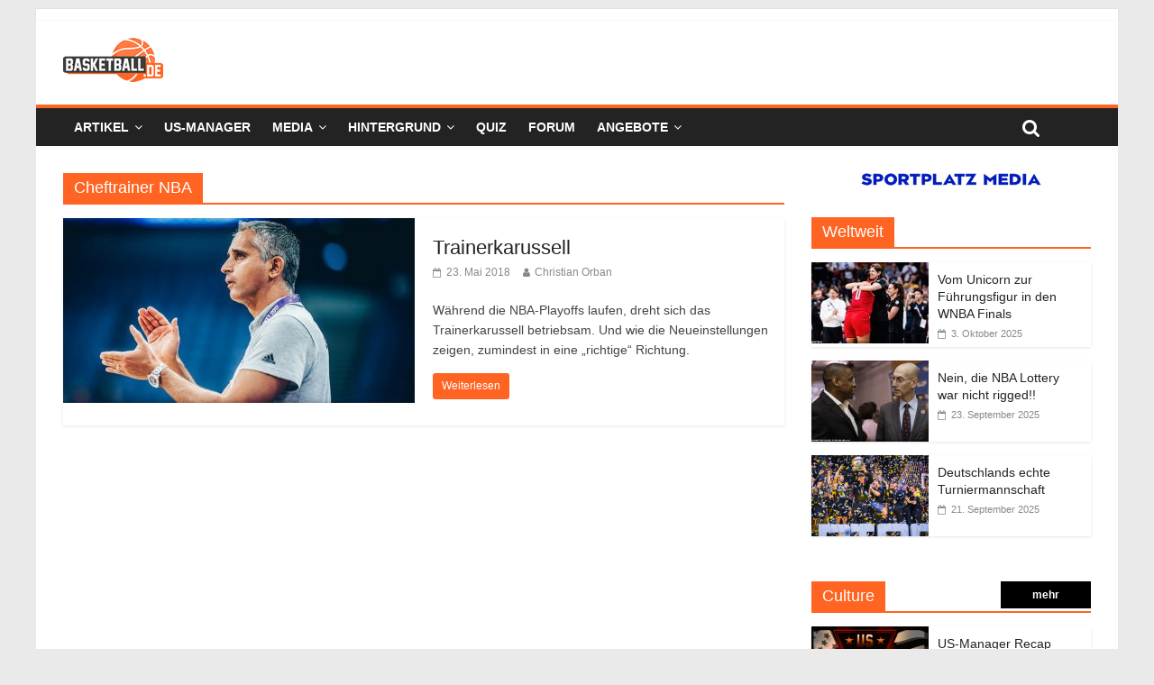

--- FILE ---
content_type: text/html; charset=UTF-8
request_url: https://basketball.de/tag/cheftrainer-nba/
body_size: 27849
content:
<!DOCTYPE html>
<html lang="de">
<head>
	<meta charset="UTF-8" />
	<meta name="viewport" content="width=device-width, initial-scale=1">
	<link rel="profile" href="http://gmpg.org/xfn/11" />
	<meta name='robots' content='index, follow, max-image-preview:large, max-snippet:-1, max-video-preview:-1' />
	<style>img:is([sizes="auto" i], [sizes^="auto," i]) { contain-intrinsic-size: 3000px 1500px }</style>
	
	<!-- This site is optimized with the Yoast SEO plugin v24.3 - https://yoast.com/wordpress/plugins/seo/ -->
	<title>Cheftrainer NBA Archive - basketball.de</title>
	<link rel="canonical" href="https://basketball.de/tag/cheftrainer-nba/" />
	<meta property="og:locale" content="de_DE" />
	<meta property="og:type" content="article" />
	<meta property="og:title" content="Cheftrainer NBA Archive - basketball.de" />
	<meta property="og:url" content="https://basketball.de/tag/cheftrainer-nba/" />
	<meta property="og:site_name" content="basketball.de" />
	<meta name="twitter:card" content="summary_large_image" />
	<script type="application/ld+json" class="yoast-schema-graph">{"@context":"https://schema.org","@graph":[{"@type":"CollectionPage","@id":"https://basketball.de/tag/cheftrainer-nba/","url":"https://basketball.de/tag/cheftrainer-nba/","name":"Cheftrainer NBA Archive - basketball.de","isPartOf":{"@id":"https://basketball.de/#website"},"primaryImageOfPage":{"@id":"https://basketball.de/tag/cheftrainer-nba/#primaryimage"},"image":{"@id":"https://basketball.de/tag/cheftrainer-nba/#primaryimage"},"thumbnailUrl":"https://basketball.de/wp-content/uploads/2019/04/20190401_800x445_Igor-Kokoskov.jpg","breadcrumb":{"@id":"https://basketball.de/tag/cheftrainer-nba/#breadcrumb"},"inLanguage":"de"},{"@type":"ImageObject","inLanguage":"de","@id":"https://basketball.de/tag/cheftrainer-nba/#primaryimage","url":"https://basketball.de/wp-content/uploads/2019/04/20190401_800x445_Igor-Kokoskov.jpg","contentUrl":"https://basketball.de/wp-content/uploads/2019/04/20190401_800x445_Igor-Kokoskov.jpg","width":800,"height":445},{"@type":"BreadcrumbList","@id":"https://basketball.de/tag/cheftrainer-nba/#breadcrumb","itemListElement":[{"@type":"ListItem","position":1,"name":"Startseite","item":"https://basketball.de/"},{"@type":"ListItem","position":2,"name":"Cheftrainer NBA"}]},{"@type":"WebSite","@id":"https://basketball.de/#website","url":"https://basketball.de/","name":"basketball.de","description":"Basketball News +++ NBA, BBL, NCAA, ProA, Euroleague +++ Fantasy Basketball Manager","publisher":{"@id":"https://basketball.de/#organization"},"potentialAction":[{"@type":"SearchAction","target":{"@type":"EntryPoint","urlTemplate":"https://basketball.de/?s={search_term_string}"},"query-input":{"@type":"PropertyValueSpecification","valueRequired":true,"valueName":"search_term_string"}}],"inLanguage":"de"},{"@type":"Organization","@id":"https://basketball.de/#organization","name":"basketball.de","url":"https://basketball.de/","logo":{"@type":"ImageObject","inLanguage":"de","@id":"https://basketball.de/#/schema/logo/image/","url":"https://basketball.de/wp-content/uploads/2019/03/cropped-bbde-1-5.png","contentUrl":"https://basketball.de/wp-content/uploads/2019/03/cropped-bbde-1-5.png","width":111,"height":49,"caption":"basketball.de"},"image":{"@id":"https://basketball.de/#/schema/logo/image/"}}]}</script>
	<!-- / Yoast SEO plugin. -->


<link rel='dns-prefetch' href='//cdn.podlove.org' />
<link rel='dns-prefetch' href='//basketball.de' />
<link rel="alternate" type="application/rss+xml" title="basketball.de &raquo; Feed" href="https://basketball.de/feed/" />
<link rel="alternate" type="application/rss+xml" title="basketball.de &raquo; Kommentar-Feed" href="https://basketball.de/comments/feed/" />

<link rel="alternate" type="application/rss+xml" title="Podcast Feed: Geschichten aus der Basketballgeschichte (MP3 Feed)" href="https://basketball.de/feed/mp3/" />
<link rel="alternate" type="application/rss+xml" title="basketball.de &raquo; Cheftrainer NBA Schlagwort-Feed" href="https://basketball.de/tag/cheftrainer-nba/feed/" />
<script type="text/javascript">
/* <![CDATA[ */
window._wpemojiSettings = {"baseUrl":"https:\/\/s.w.org\/images\/core\/emoji\/16.0.1\/72x72\/","ext":".png","svgUrl":"https:\/\/s.w.org\/images\/core\/emoji\/16.0.1\/svg\/","svgExt":".svg","source":{"concatemoji":"https:\/\/basketball.de\/wp-includes\/js\/wp-emoji-release.min.js?ver=6.8.3"}};
/*! This file is auto-generated */
!function(s,n){var o,i,e;function c(e){try{var t={supportTests:e,timestamp:(new Date).valueOf()};sessionStorage.setItem(o,JSON.stringify(t))}catch(e){}}function p(e,t,n){e.clearRect(0,0,e.canvas.width,e.canvas.height),e.fillText(t,0,0);var t=new Uint32Array(e.getImageData(0,0,e.canvas.width,e.canvas.height).data),a=(e.clearRect(0,0,e.canvas.width,e.canvas.height),e.fillText(n,0,0),new Uint32Array(e.getImageData(0,0,e.canvas.width,e.canvas.height).data));return t.every(function(e,t){return e===a[t]})}function u(e,t){e.clearRect(0,0,e.canvas.width,e.canvas.height),e.fillText(t,0,0);for(var n=e.getImageData(16,16,1,1),a=0;a<n.data.length;a++)if(0!==n.data[a])return!1;return!0}function f(e,t,n,a){switch(t){case"flag":return n(e,"\ud83c\udff3\ufe0f\u200d\u26a7\ufe0f","\ud83c\udff3\ufe0f\u200b\u26a7\ufe0f")?!1:!n(e,"\ud83c\udde8\ud83c\uddf6","\ud83c\udde8\u200b\ud83c\uddf6")&&!n(e,"\ud83c\udff4\udb40\udc67\udb40\udc62\udb40\udc65\udb40\udc6e\udb40\udc67\udb40\udc7f","\ud83c\udff4\u200b\udb40\udc67\u200b\udb40\udc62\u200b\udb40\udc65\u200b\udb40\udc6e\u200b\udb40\udc67\u200b\udb40\udc7f");case"emoji":return!a(e,"\ud83e\udedf")}return!1}function g(e,t,n,a){var r="undefined"!=typeof WorkerGlobalScope&&self instanceof WorkerGlobalScope?new OffscreenCanvas(300,150):s.createElement("canvas"),o=r.getContext("2d",{willReadFrequently:!0}),i=(o.textBaseline="top",o.font="600 32px Arial",{});return e.forEach(function(e){i[e]=t(o,e,n,a)}),i}function t(e){var t=s.createElement("script");t.src=e,t.defer=!0,s.head.appendChild(t)}"undefined"!=typeof Promise&&(o="wpEmojiSettingsSupports",i=["flag","emoji"],n.supports={everything:!0,everythingExceptFlag:!0},e=new Promise(function(e){s.addEventListener("DOMContentLoaded",e,{once:!0})}),new Promise(function(t){var n=function(){try{var e=JSON.parse(sessionStorage.getItem(o));if("object"==typeof e&&"number"==typeof e.timestamp&&(new Date).valueOf()<e.timestamp+604800&&"object"==typeof e.supportTests)return e.supportTests}catch(e){}return null}();if(!n){if("undefined"!=typeof Worker&&"undefined"!=typeof OffscreenCanvas&&"undefined"!=typeof URL&&URL.createObjectURL&&"undefined"!=typeof Blob)try{var e="postMessage("+g.toString()+"("+[JSON.stringify(i),f.toString(),p.toString(),u.toString()].join(",")+"));",a=new Blob([e],{type:"text/javascript"}),r=new Worker(URL.createObjectURL(a),{name:"wpTestEmojiSupports"});return void(r.onmessage=function(e){c(n=e.data),r.terminate(),t(n)})}catch(e){}c(n=g(i,f,p,u))}t(n)}).then(function(e){for(var t in e)n.supports[t]=e[t],n.supports.everything=n.supports.everything&&n.supports[t],"flag"!==t&&(n.supports.everythingExceptFlag=n.supports.everythingExceptFlag&&n.supports[t]);n.supports.everythingExceptFlag=n.supports.everythingExceptFlag&&!n.supports.flag,n.DOMReady=!1,n.readyCallback=function(){n.DOMReady=!0}}).then(function(){return e}).then(function(){var e;n.supports.everything||(n.readyCallback(),(e=n.source||{}).concatemoji?t(e.concatemoji):e.wpemoji&&e.twemoji&&(t(e.twemoji),t(e.wpemoji)))}))}((window,document),window._wpemojiSettings);
/* ]]> */
</script>
<link rel='stylesheet' id='podlove-frontend-css-css' href='https://basketball.de/wp-content/plugins/podlove-podcasting-plugin-for-wordpress/css/frontend.css?ver=1.0' type='text/css' media='all' />
<link rel='stylesheet' id='podlove-admin-font-css' href='https://basketball.de/wp-content/plugins/podlove-podcasting-plugin-for-wordpress/css/admin-font.css?ver=3.8.9' type='text/css' media='all' />
<style id='wp-emoji-styles-inline-css' type='text/css'>

	img.wp-smiley, img.emoji {
		display: inline !important;
		border: none !important;
		box-shadow: none !important;
		height: 1em !important;
		width: 1em !important;
		margin: 0 0.07em !important;
		vertical-align: -0.1em !important;
		background: none !important;
		padding: 0 !important;
	}
</style>
<link rel='stylesheet' id='wp-block-library-css' href='https://basketball.de/wp-includes/css/dist/block-library/style.min.css?ver=6.8.3' type='text/css' media='all' />
<style id='classic-theme-styles-inline-css' type='text/css'>
/*! This file is auto-generated */
.wp-block-button__link{color:#fff;background-color:#32373c;border-radius:9999px;box-shadow:none;text-decoration:none;padding:calc(.667em + 2px) calc(1.333em + 2px);font-size:1.125em}.wp-block-file__button{background:#32373c;color:#fff;text-decoration:none}
</style>
<style id='global-styles-inline-css' type='text/css'>
:root{--wp--preset--aspect-ratio--square: 1;--wp--preset--aspect-ratio--4-3: 4/3;--wp--preset--aspect-ratio--3-4: 3/4;--wp--preset--aspect-ratio--3-2: 3/2;--wp--preset--aspect-ratio--2-3: 2/3;--wp--preset--aspect-ratio--16-9: 16/9;--wp--preset--aspect-ratio--9-16: 9/16;--wp--preset--color--black: #000000;--wp--preset--color--cyan-bluish-gray: #abb8c3;--wp--preset--color--white: #ffffff;--wp--preset--color--pale-pink: #f78da7;--wp--preset--color--vivid-red: #cf2e2e;--wp--preset--color--luminous-vivid-orange: #ff6900;--wp--preset--color--luminous-vivid-amber: #fcb900;--wp--preset--color--light-green-cyan: #7bdcb5;--wp--preset--color--vivid-green-cyan: #00d084;--wp--preset--color--pale-cyan-blue: #8ed1fc;--wp--preset--color--vivid-cyan-blue: #0693e3;--wp--preset--color--vivid-purple: #9b51e0;--wp--preset--gradient--vivid-cyan-blue-to-vivid-purple: linear-gradient(135deg,rgba(6,147,227,1) 0%,rgb(155,81,224) 100%);--wp--preset--gradient--light-green-cyan-to-vivid-green-cyan: linear-gradient(135deg,rgb(122,220,180) 0%,rgb(0,208,130) 100%);--wp--preset--gradient--luminous-vivid-amber-to-luminous-vivid-orange: linear-gradient(135deg,rgba(252,185,0,1) 0%,rgba(255,105,0,1) 100%);--wp--preset--gradient--luminous-vivid-orange-to-vivid-red: linear-gradient(135deg,rgba(255,105,0,1) 0%,rgb(207,46,46) 100%);--wp--preset--gradient--very-light-gray-to-cyan-bluish-gray: linear-gradient(135deg,rgb(238,238,238) 0%,rgb(169,184,195) 100%);--wp--preset--gradient--cool-to-warm-spectrum: linear-gradient(135deg,rgb(74,234,220) 0%,rgb(151,120,209) 20%,rgb(207,42,186) 40%,rgb(238,44,130) 60%,rgb(251,105,98) 80%,rgb(254,248,76) 100%);--wp--preset--gradient--blush-light-purple: linear-gradient(135deg,rgb(255,206,236) 0%,rgb(152,150,240) 100%);--wp--preset--gradient--blush-bordeaux: linear-gradient(135deg,rgb(254,205,165) 0%,rgb(254,45,45) 50%,rgb(107,0,62) 100%);--wp--preset--gradient--luminous-dusk: linear-gradient(135deg,rgb(255,203,112) 0%,rgb(199,81,192) 50%,rgb(65,88,208) 100%);--wp--preset--gradient--pale-ocean: linear-gradient(135deg,rgb(255,245,203) 0%,rgb(182,227,212) 50%,rgb(51,167,181) 100%);--wp--preset--gradient--electric-grass: linear-gradient(135deg,rgb(202,248,128) 0%,rgb(113,206,126) 100%);--wp--preset--gradient--midnight: linear-gradient(135deg,rgb(2,3,129) 0%,rgb(40,116,252) 100%);--wp--preset--font-size--small: 13px;--wp--preset--font-size--medium: 20px;--wp--preset--font-size--large: 36px;--wp--preset--font-size--x-large: 42px;--wp--preset--spacing--20: 0.44rem;--wp--preset--spacing--30: 0.67rem;--wp--preset--spacing--40: 1rem;--wp--preset--spacing--50: 1.5rem;--wp--preset--spacing--60: 2.25rem;--wp--preset--spacing--70: 3.38rem;--wp--preset--spacing--80: 5.06rem;--wp--preset--shadow--natural: 6px 6px 9px rgba(0, 0, 0, 0.2);--wp--preset--shadow--deep: 12px 12px 50px rgba(0, 0, 0, 0.4);--wp--preset--shadow--sharp: 6px 6px 0px rgba(0, 0, 0, 0.2);--wp--preset--shadow--outlined: 6px 6px 0px -3px rgba(255, 255, 255, 1), 6px 6px rgba(0, 0, 0, 1);--wp--preset--shadow--crisp: 6px 6px 0px rgba(0, 0, 0, 1);}:where(.is-layout-flex){gap: 0.5em;}:where(.is-layout-grid){gap: 0.5em;}body .is-layout-flex{display: flex;}.is-layout-flex{flex-wrap: wrap;align-items: center;}.is-layout-flex > :is(*, div){margin: 0;}body .is-layout-grid{display: grid;}.is-layout-grid > :is(*, div){margin: 0;}:where(.wp-block-columns.is-layout-flex){gap: 2em;}:where(.wp-block-columns.is-layout-grid){gap: 2em;}:where(.wp-block-post-template.is-layout-flex){gap: 1.25em;}:where(.wp-block-post-template.is-layout-grid){gap: 1.25em;}.has-black-color{color: var(--wp--preset--color--black) !important;}.has-cyan-bluish-gray-color{color: var(--wp--preset--color--cyan-bluish-gray) !important;}.has-white-color{color: var(--wp--preset--color--white) !important;}.has-pale-pink-color{color: var(--wp--preset--color--pale-pink) !important;}.has-vivid-red-color{color: var(--wp--preset--color--vivid-red) !important;}.has-luminous-vivid-orange-color{color: var(--wp--preset--color--luminous-vivid-orange) !important;}.has-luminous-vivid-amber-color{color: var(--wp--preset--color--luminous-vivid-amber) !important;}.has-light-green-cyan-color{color: var(--wp--preset--color--light-green-cyan) !important;}.has-vivid-green-cyan-color{color: var(--wp--preset--color--vivid-green-cyan) !important;}.has-pale-cyan-blue-color{color: var(--wp--preset--color--pale-cyan-blue) !important;}.has-vivid-cyan-blue-color{color: var(--wp--preset--color--vivid-cyan-blue) !important;}.has-vivid-purple-color{color: var(--wp--preset--color--vivid-purple) !important;}.has-black-background-color{background-color: var(--wp--preset--color--black) !important;}.has-cyan-bluish-gray-background-color{background-color: var(--wp--preset--color--cyan-bluish-gray) !important;}.has-white-background-color{background-color: var(--wp--preset--color--white) !important;}.has-pale-pink-background-color{background-color: var(--wp--preset--color--pale-pink) !important;}.has-vivid-red-background-color{background-color: var(--wp--preset--color--vivid-red) !important;}.has-luminous-vivid-orange-background-color{background-color: var(--wp--preset--color--luminous-vivid-orange) !important;}.has-luminous-vivid-amber-background-color{background-color: var(--wp--preset--color--luminous-vivid-amber) !important;}.has-light-green-cyan-background-color{background-color: var(--wp--preset--color--light-green-cyan) !important;}.has-vivid-green-cyan-background-color{background-color: var(--wp--preset--color--vivid-green-cyan) !important;}.has-pale-cyan-blue-background-color{background-color: var(--wp--preset--color--pale-cyan-blue) !important;}.has-vivid-cyan-blue-background-color{background-color: var(--wp--preset--color--vivid-cyan-blue) !important;}.has-vivid-purple-background-color{background-color: var(--wp--preset--color--vivid-purple) !important;}.has-black-border-color{border-color: var(--wp--preset--color--black) !important;}.has-cyan-bluish-gray-border-color{border-color: var(--wp--preset--color--cyan-bluish-gray) !important;}.has-white-border-color{border-color: var(--wp--preset--color--white) !important;}.has-pale-pink-border-color{border-color: var(--wp--preset--color--pale-pink) !important;}.has-vivid-red-border-color{border-color: var(--wp--preset--color--vivid-red) !important;}.has-luminous-vivid-orange-border-color{border-color: var(--wp--preset--color--luminous-vivid-orange) !important;}.has-luminous-vivid-amber-border-color{border-color: var(--wp--preset--color--luminous-vivid-amber) !important;}.has-light-green-cyan-border-color{border-color: var(--wp--preset--color--light-green-cyan) !important;}.has-vivid-green-cyan-border-color{border-color: var(--wp--preset--color--vivid-green-cyan) !important;}.has-pale-cyan-blue-border-color{border-color: var(--wp--preset--color--pale-cyan-blue) !important;}.has-vivid-cyan-blue-border-color{border-color: var(--wp--preset--color--vivid-cyan-blue) !important;}.has-vivid-purple-border-color{border-color: var(--wp--preset--color--vivid-purple) !important;}.has-vivid-cyan-blue-to-vivid-purple-gradient-background{background: var(--wp--preset--gradient--vivid-cyan-blue-to-vivid-purple) !important;}.has-light-green-cyan-to-vivid-green-cyan-gradient-background{background: var(--wp--preset--gradient--light-green-cyan-to-vivid-green-cyan) !important;}.has-luminous-vivid-amber-to-luminous-vivid-orange-gradient-background{background: var(--wp--preset--gradient--luminous-vivid-amber-to-luminous-vivid-orange) !important;}.has-luminous-vivid-orange-to-vivid-red-gradient-background{background: var(--wp--preset--gradient--luminous-vivid-orange-to-vivid-red) !important;}.has-very-light-gray-to-cyan-bluish-gray-gradient-background{background: var(--wp--preset--gradient--very-light-gray-to-cyan-bluish-gray) !important;}.has-cool-to-warm-spectrum-gradient-background{background: var(--wp--preset--gradient--cool-to-warm-spectrum) !important;}.has-blush-light-purple-gradient-background{background: var(--wp--preset--gradient--blush-light-purple) !important;}.has-blush-bordeaux-gradient-background{background: var(--wp--preset--gradient--blush-bordeaux) !important;}.has-luminous-dusk-gradient-background{background: var(--wp--preset--gradient--luminous-dusk) !important;}.has-pale-ocean-gradient-background{background: var(--wp--preset--gradient--pale-ocean) !important;}.has-electric-grass-gradient-background{background: var(--wp--preset--gradient--electric-grass) !important;}.has-midnight-gradient-background{background: var(--wp--preset--gradient--midnight) !important;}.has-small-font-size{font-size: var(--wp--preset--font-size--small) !important;}.has-medium-font-size{font-size: var(--wp--preset--font-size--medium) !important;}.has-large-font-size{font-size: var(--wp--preset--font-size--large) !important;}.has-x-large-font-size{font-size: var(--wp--preset--font-size--x-large) !important;}
:where(.wp-block-post-template.is-layout-flex){gap: 1.25em;}:where(.wp-block-post-template.is-layout-grid){gap: 1.25em;}
:where(.wp-block-columns.is-layout-flex){gap: 2em;}:where(.wp-block-columns.is-layout-grid){gap: 2em;}
:root :where(.wp-block-pullquote){font-size: 1.5em;line-height: 1.6;}
</style>
<link rel='stylesheet' id='ce_responsive-css' href='https://basketball.de/wp-content/plugins/simple-embed-code/css/video-container.min.css?ver=6.8.3' type='text/css' media='all' />
<link rel='stylesheet' id='parent-style-css' href='https://basketball.de/wp-content/themes/colormag-pro/style.css?ver=6.8.3' type='text/css' media='all' />
<link rel='stylesheet' id='colormag_style-css' href='https://basketball.de/wp-content/themes/colormag-pro-child/style.css?ver=6.8.3' type='text/css' media='all' />
<link rel='stylesheet' id='colormag-fontawesome-css' href='https://basketball.de/wp-content/themes/colormag-pro/fontawesome/css/font-awesome.min.css?ver=4.7.0' type='text/css' media='all' />
<link rel='stylesheet' id='featherlight-css' href='https://basketball.de/wp-content/plugins/perfect-survey/resources/frontend/assets/css/featherlight.css?ver=6.8.3' type='text/css' media='all' />
<link rel='stylesheet' id='jquery-ui-css' href='https://basketball.de/wp-content/plugins/perfect-survey/resources/frontend/assets/css/jquery-ui.css?ver=6.8.3' type='text/css' media='all' />
<link rel='stylesheet' id='survey-style-front-css' href='https://basketball.de/wp-content/plugins/perfect-survey/resources/frontend/assets/css/survey-front-end.css?ver=6.8.3' type='text/css' media='all' />
<link rel='stylesheet' id='survey-style-css-css' href='https://basketball.de/wp-content/plugins/perfect-survey/resources/backend/assets/css/survey-general.css?ver=6.8.3' type='text/css' media='all' />
<link rel='stylesheet' id='tablepress-default-css' href='https://basketball.de/wp-content/tablepress-combined.min.css?ver=49' type='text/css' media='all' />
<script type="text/javascript" src="https://cdn.podlove.org/web-player/embed.js?ver=3.8.9" id="podlove-player4-embed-js"></script>
<script type="text/javascript" src="https://basketball.de/wp-includes/js/jquery/jquery.min.js?ver=3.7.1" id="jquery-core-js"></script>
<script type="text/javascript" src="https://basketball.de/wp-includes/js/jquery/jquery-migrate.min.js?ver=3.4.1" id="jquery-migrate-js"></script>
<script type="text/javascript" src="https://basketball.de/wp-content/plugins/podlove-podcasting-plugin-for-wordpress/lib/modules/podlove_web_player/player_v4/pwp4.js?ver=3.8.9" id="podlove-pwp4-player-js"></script>
<!--[if lte IE 8]>
<script type="text/javascript" src="https://basketball.de/wp-content/themes/colormag-pro/js/html5shiv.min.js?ver=6.8.3" id="html5-js"></script>
<![endif]-->
<script type="text/javascript" src="https://basketball.de/wp-content/plugins/perfect-survey/resources/frontend/assets/js/sweetalert.min.js?ver=1.0.0" id="survey-sweetalert-js"></script>
<script type="text/javascript" src="https://basketball.de/wp-content/plugins/perfect-survey/resources/frontend/assets/js/featherlight.js?ver=1.7.9" id="featherlight-js"></script>
<script type="text/javascript" src="https://basketball.de/wp-content/plugins/perfect-survey/resources/frontend/assets/js/survey.common.js?ver=1.0.0" id="survey-common-js"></script>
<script type="text/javascript" src="https://basketball.de/wp-content/plugins/perfect-survey/resources/frontend/assets/js/survey.main.js?ver=1.0.0" id="survey-main-js"></script>
<link rel="https://api.w.org/" href="https://basketball.de/wp-json/" /><link rel="alternate" title="JSON" type="application/json" href="https://basketball.de/wp-json/wp/v2/tags/837" /><link rel="EditURI" type="application/rsd+xml" title="RSD" href="https://basketball.de/xmlrpc.php?rsd" />
<meta name="generator" content="WordPress 6.8.3" />
<script type="text/javascript">var wp_post = {"ID":3800,"post_author":"6","post_date":"2018-05-23 13:25:09","post_date_gmt":"2018-05-23 11:25:09","post_content":"<!-- wp:paragraph -->\n<p><strong>W\u00e4hrend die NBA-Playoffs laufen, dreht sich das Trainerkarussell betriebsam. Und wie die Neueinstellungen zeigen, zumindest in eine \u201erichtige\u201c Richtung.<\/strong><\/p>\n<!-- \/wp:paragraph -->\n\n<!-- wp:paragraph -->\n<p>In der vergangenen Spielzeit (2016\/17) konnte die Basketball Association mit einer seltenen Nullnummer aufwarten. Denn erstmals seit 1970\/71, als 17 Teams in der Liga antraten, wurde w\u00e4hrend der regul\u00e4ren Saison kein einziger Cheftrainer entlassen. Es war eine ungewohnte personelle Stabilit\u00e4t, die auch auf die Saisons 1960\/61 und 1963\/64 zutrifft, in denen seinerzeit acht bzw. neun NBA-Franchises miteinander konkurrierten. Zumal zuletzt alle 30 Head Coaches den Sommer 2017 im Amt \u00fcberdauerten \u2013 bevor die Phoenix Suns Earl Watson nach nur drei Saisonspielen im Oktober letzten Jahres freistellten.<\/p>\n<!-- \/wp:paragraph -->\n\n<!-- wp:paragraph -->\n<p>Dem fr\u00fchesten Rauswurf der Ligageschichte und ersten nach 533 Tagen \u2013 eine beispiellose Zeitspanne in der postmodernen NBA \u2013 folgten wenig \u00fcberraschend weitere Wechsel an der Seitenlinie. Schlie\u00dflich dreht sich das Personalkarussell in der Association erfahrungsgem\u00e4\u00df deutlich schneller. Entsprechend betr\u00e4gt die durchschnittliche Amtszeit der Head Coaches aktuell drei Jahre. Alldieweil in der j\u00fcngeren Vergangenheit im Schnitt mehr als drei Entlassungen vor Saisonsende zu verzeichnen waren. (2015\/16 etwa f\u00fcnf bis zur Postseason, f\u00fcnf weitere ab April.)<\/p>\n<!-- \/wp:paragraph -->\n\n<!-- wp:paragraph -->\n<p>Es mag daher kaum verwundern, dass derzeit lediglich vier \u00dcbungsleiter seit mehr als f\u00fcnf Jahren f\u00fcr den gleichen Arbeitgeber t\u00e4tig sind. Namentlich Gregg Popovich (1996), Erik Spoelstra, Rick Carlisle (beide 2008) und Terry Stotts (2012). Wohlgemerkt allesamt bei Franchises, die gemeinhin als \u201estabil\u201c gelten. Allerdings d\u00fcrften im kommenden Sommer auch Brad Stevens, Brett Brown sowie Doc Rivers ihr F\u00fcnfj\u00e4hriges feiern \u2013 und damit der etablierten \u201eHire-and-Fire\u201c-Mentalit\u00e4t in einer wechselvollen Liga entgegenstehen.<\/p>\n<!-- \/wp:paragraph -->\n\n<!-- wp:core-embed\/instagram {\"url\":\"https:\/\/www.instagram.com\/p\/BdCALMlBAq8\/?hl=de\\u0026taken-by=miamiheat\",\"type\":\"rich\",\"providerNameSlug\":\"instagram\",\"className\":\"\"} -->\n<figure class=\"wp-block-embed-instagram wp-block-embed is-type-rich is-provider-instagram\"><div class=\"wp-block-embed__wrapper\">\nhttps:\/\/www.instagram.com\/p\/BdCALMlBAq8\/?hl=de&amp;taken-by=miamiheat\n<\/div><\/figure>\n<!-- \/wp:core-embed\/instagram -->\n\n<!-- wp:paragraph -->\n<p>Derweil wurden 2016\/17 auch deshalb keine Cheftrainer gegangen, da immerhin zw\u00f6lf oder 40 Prozent der Teams mit Coaches an den Start gingen, die ihre erste volle Spielzeit f\u00fcr ihren Arbeitgeber absolvierten. Hinzu kamen vier weitere \u00dcbungsleiter, die sich erst in ihrem zweiten Vertragsjahr befanden. Auch blieben wenige Mannschaften fr\u00fchzeitig in der Saison allzu drastisch hinter den Erwartungen zur\u00fcck. Indes erscheint jene Spielzeit als eine \u201eAnomalie\u201c. Herrscht in der NBA doch weithin eine \u201eWin-Now\u201c-Kultur vor, die eine entsprechende Personalpolitik bedingt.<\/p>\n<!-- \/wp:paragraph -->\n\n<!-- wp:heading -->\n<h2><strong>Entlassungen<\/strong><\/h2>\n<!-- \/wp:heading -->\n\n<!-- wp:paragraph -->\n<p>So wurde die Trainerfrage, wie bereits angedeutet, 2017\/18 wieder vermehrt gestellt. N\u00e4mlich neun Mal:<\/p>\n<!-- \/wp:paragraph -->\n\n<!-- wp:paragraph -->\n<p>Nachdem die\nSuns Watson in die W\u00fcste schickten und Jay Triano als Interimstrainer\ninstallierten, feuerten die Grizzlies David Fizdale und bef\u00f6rderten J.B.\nBickerstaff auf dessen Posten. Die Bucks beurlaubten wenig sp\u00e4ter Jason Kidd\nund pr\u00e4sentierten Joe Prunty als \u00dcbergangsl\u00f6sung.<\/p>\n<!-- \/wp:paragraph -->\n\n<!-- wp:paragraph -->\n<p>Zudem trennten sich die im Umbruch befindlichen Hawks und Mike Budenholzer nach dem Ende der regul\u00e4ren Saison einvernehmlich. Bei den erneut entt\u00e4uschenden Hornets musste unterdessen Steve Clifford gehen; w\u00e4hrend bei den gleichfalls playofflosen Pistons Stan Van Gundy seine Chefposten einb\u00fc\u00dfte. Die Knicks entlie\u00dfen einstweilen Jeff Hornacek, die Magic einen ebenso erfolglosen Frank Vogel.<\/p>\n<!-- \/wp:paragraph -->\n\n<!-- wp:paragraph -->\n<p>Zuletzt schassten die Raptors nach sieben Jahren Dwane Casey. Mit seinem jungen Team war der Erfolgstrainer an den \u00fcberh\u00f6hten Erwartungen und abermals am besten Basketballer der Welt gescheitert. Gleichwohl nahm Casey mit gewohnter Klasse von \u201eLeBronto\u201c Abschied.<\/p>\n<!-- \/wp:paragraph -->\n\n<!-- wp:core-embed\/twitter {\"url\":\"https:\/\/twitter.com\/ein_wurf\/status\/995560037388038145\",\"type\":\"rich\",\"providerNameSlug\":\"twitter\",\"className\":\"\"} -->\n<figure class=\"wp-block-embed-twitter wp-block-embed is-type-rich is-provider-twitter\"><div class=\"wp-block-embed__wrapper\">\nhttps:\/\/twitter.com\/ein_wurf\/status\/995560037388038145\n<\/div><\/figure>\n<!-- \/wp:core-embed\/twitter -->\n\n<!-- wp:paragraph -->\n<p>Nun k\u00f6nnte das F\u00fcr und Wider dieser Entlassungen wortreich diskutiert und das beliebte \u201eBlame Game\u201c gespielt werden. Also: wer hatte Schuld, keine Geduld bzw. echte Chance; mit Verletzungspech, verqueren Erwartungen und\/oder einem limitierten Kader zu k\u00e4mpfen \u2026 was hier aber unterbleiben soll. Auch, weil es die geschaffenen Tatsachen schwerlich \u00e4ndert.<\/p>\n<!-- \/wp:paragraph -->\n\n<!-- wp:paragraph -->\n<p>Zumindest\nsei darauf aufmerksam gemacht, dass vier nicht-wei\u00dfe Cheftrainer, zu\nSaisonbeginn waren es neun, ihren Stuhl r\u00e4umen mussten (sp\u00e4ter mehr dazu).\nAlldieweil es nie \u201egut\u201c ist, Menschen ihren Job verlieren zu sehen \u2013 auch wenn\nsie daf\u00fcr eine formidable finanzielle Entsch\u00e4digung erhalten und dies zum\n\u201eSpiel\u201c des Profisports geh\u00f6rt, wie viele meinen.<\/p>\n<!-- \/wp:paragraph -->\n\n<!-- wp:paragraph -->\n<p>Zugleich ist die eher harmlos erscheinende Bezeichnung des \u201eTrainerwechsels\u201c schnell zur Hand. Allerdings zumeist ohne zu hinterfragen, was ungewollte Abg\u00e4nge mit den betroffenen Menschen und ihren Familien machen (k\u00f6nnen). Was jene \u201eTrennungen\u201c f\u00fcr sie und ihren Alltag mithin bedeuten.<\/p>\n<!-- \/wp:paragraph -->\n\n<!-- wp:heading -->\n<h2><strong>Neuanstellungen \u2026<\/strong><\/h2>\n<!-- \/wp:heading -->\n\n<!-- wp:paragraph -->\n<p>Inzwischen haben f\u00fcnf der oben <a rel=\"noreferrer noopener\" href=\"http:\/\/www.espn.com\/nba\/story\/_\/id\/23136747\/tracking-all-nba-coaching-changes-2017-18\" target=\"_blank\">genannten Teams<\/a> bereits einen neuen Vollzeit-Cheftrainer berufen. Das Management in Memphis hat derweil Interim J.B. Bickerstaff das Vertrauen ausgesprochen und ihn als Head Coach weiterverpflichtet. Eine Entscheidung, die gemeinhin f\u00fcr wenig Begeisterung sorgte und eher kritisch (nicht zuletzt als \u201eSparma\u00dfnahme\u201c) gesehen wird.<\/p>\n<!-- \/wp:paragraph -->\n\n<!-- wp:paragraph -->\n<p>Hingegen wurde die Verpflichtung von David Fizdale, den es zu den New York Knicks zog, sehr positiv besprochen. Genauso erhielt Phoenix f\u00fcr die Abwerbung und Anstellung von Igor Koko\u0161kov (zuvor Assistant bei den Jazz) viel Lob und Vorschusslorbeeren. Gleiches gilt f\u00fcr das Engagement eines gefragten Mike Budenholzer, der zuk\u00fcnftig die Milwaukee Bucks um Giannis Antetokounmpo anleiten wird.<\/p>\n<!-- \/wp:paragraph -->\n\n<!-- wp:core-embed\/twitter {\"url\":\"https:\/\/twitter.com\/NBATV\/status\/998632525181399040\",\"type\":\"rich\",\"providerNameSlug\":\"twitter\",\"className\":\"\"} -->\n<figure class=\"wp-block-embed-twitter wp-block-embed is-type-rich is-provider-twitter\"><div class=\"wp-block-embed__wrapper\">\nhttps:\/\/twitter.com\/NBATV\/status\/998632525181399040\n<\/div><\/figure>\n<!-- \/wp:core-embed\/twitter -->\n\n<!-- wp:paragraph -->\n<p>Der Wechsel von James Borrego, der wie \u201eCoach Bud\u201c aus der Spurs-Schule kommt und in Charlotte die Clifford-Nachfolge antritt, wurde unterdessen recht gleichg\u00fcltig aufgenommen. Dasselbe gilt f\u00fcr Lloyd Pierce, der Phillys \u201eProcess\u201c von Anbeginn mit vorantrieb und j\u00fcngst in Atlanta anheuerte. Wohl auch, weil sie beide als relativ unbekannte Akteure in kleineren M\u00e4rkten ihre Chance erhalten. Zumal Au\u00dfenstehende \u00fcber sie und ihre Arbeit schlichtweg wenig wissen.<\/p>\n<!-- \/wp:paragraph -->\n\n<!-- wp:heading -->\n<h2><strong>\u2026 und Nichtwissen<\/strong><\/h2>\n<!-- \/wp:heading -->\n\n<!-- wp:paragraph -->\n<p>Generell\nbeschreibt \u201eNichtwissen\u201c in puncto Neuanstellungen ein Grundthema, mit dem entgegen\naller Gewohnheit offen umgegangen werden darf. Schlie\u00dflich kann selbst im Fall\nvormaliger Cheftrainer wie Budenholzer und Fizdale, die in der Liga einen\n\u201eTrack Record\u201c sowie eine Reputation vorzuweisen haben, schwerlich ermessen\nwerden, ob sie in ihrer neuen Situation \u201efunktionieren\u201c.<\/p>\n<!-- \/wp:paragraph -->\n\n<!-- wp:paragraph -->\n<p>Ebenso wenig\nist zu beurteilen, ob sie f\u00fcr die neue Aufgabe die \u201erichtigen M\u00e4nner\u201c sind.\nSoll hei\u00dfen: Der Kontext ist entscheidend. In Stellung gebrachte Vorleistungen\nsind dagegen nachrangig; die gerne bem\u00fchten Kategorien (ehemaliger Head Coach,\nlangj\u00e4hriger Assistant, erfahrener Ex-Profi) und vergebenen Schulnoten oft\nnicht viel mehr als Hilfskonstruktionen, um basierend auf einer simplen\nEinordnung prognostische Einsch\u00e4tzungen zu treffen.<\/p>\n<!-- \/wp:paragraph -->\n\n<!-- wp:paragraph -->\n<p>Ob Budenholzer die jungen, offensiv einfallslosen und defensiv desorientierten Hirsche zu einem strukturierten Rudel formen wird, ist sonach ungewiss \u2013 wenn auch durchaus denkbar. Auch wissen wir nicht, ob es \u201ePlayers\u2019 Coach\u201c Fizdale gelingt, in New York die Qualit\u00e4ten auszuspielen, die ihm General Manager Scott Perry attestiert: <\/p>\n<!-- \/wp:paragraph -->\n\n<!-- wp:quote -->\n<blockquote class=\"wp-block-quote\"><p>He is a fierce competitor who wants to establish an identity of being a tough, defensive-minded team. David is firmly committed to player development, has a track record of holding players accountable and brings offensive philosophy that emphasizes pace and sharing of the basketball. He is the right person for this team and New York.<\/p><\/blockquote>\n<!-- \/wp:quote -->\n\n<!-- wp:paragraph -->\n<p>Vielversprechende\nWorte. Gleichwohl bleibt folgende Frage vorerst offen: Kann der elfte\nKnicks-Coach seit 2001 an der Seitenlinie endlich Kontinuit\u00e4t einbringen und\nden <a href=\"https:\/\/theundefeated.com\/features\/african-americans-dominate-executive-roles-with-new-york-knicks\/\" target=\"_blank\" rel=\"noreferrer noopener\">begonnenen Kulturwandel<\/a> ankurbeln?<\/p>\n<!-- \/wp:paragraph -->\n\n<!-- wp:core-embed\/instagram {\"url\":\"https:\/\/www.instagram.com\/p\/BinIio1B4MM\/?hl=de\\u0026taken-by=nyknicks\",\"type\":\"rich\",\"providerNameSlug\":\"instagram\",\"className\":\"\"} -->\n<figure class=\"wp-block-embed-instagram wp-block-embed is-type-rich is-provider-instagram\"><div class=\"wp-block-embed__wrapper\">\nhttps:\/\/www.instagram.com\/p\/BinIio1B4MM\/?hl=de&amp;taken-by=nyknicks\n<\/div><\/figure>\n<!-- \/wp:core-embed\/instagram -->\n\n<!-- wp:paragraph -->\n<p>Noch schwerer f\u00e4llt die Einsch\u00e4tzung bei den einstigen Assistants. Suns-Coach Koko\u0161kov hat sich etwa als Nationaltrainer in Europa einen Namen gemacht. Im vergangenen Jahr triumphierte er mit dem slowenischen \u00dcberraschungsteam um Goran Dragi\u0107 und Luka Don\u010di\u0107 im EM-Finale \u00fcber sein Heimatland Serbien. \u00dcberdies arbeitet Koko\u0161kov bereits seit der Jahrtausendwende als Assistenztrainer in der Association. (2004 gewann er mit den Pistons den Titel.) Dabei werden ihm ein ganzheitlicher Ansatz und gro\u00dfe Qualit\u00e4ten in der Spielerentwicklung nachgesagt.<\/p>\n<!-- \/wp:paragraph -->\n\n<!-- wp:paragraph -->\n<p>Indes verh\u00e4lt es sich bei ihm wie mit allen Co-Trainern, die in der NBA zum Cheftrainer berufen werden. Diejenigen, mit denen sie zuvor erfolgreich gearbeitet haben, melden sich wohlwollend zu Wort, bekunden ihre Wertsch\u00e4tzung und sagen erwartungsgem\u00e4\u00df nur Gutes \u00fcber die \u201eAufsteiger\u201c:<\/p>\n<!-- \/wp:paragraph -->\n\n<!-- wp:core-embed\/twitter {\"url\":\"https:\/\/twitter.com\/Goran_Dragic\/status\/991819786790285313\",\"type\":\"rich\",\"providerNameSlug\":\"twitter\",\"className\":\"\"} -->\n<figure class=\"wp-block-embed-twitter wp-block-embed is-type-rich is-provider-twitter\"><div class=\"wp-block-embed__wrapper\">\nhttps:\/\/twitter.com\/Goran_Dragic\/status\/991819786790285313\n<\/div><\/figure>\n<!-- \/wp:core-embed\/twitter -->\n\n<!-- wp:paragraph -->\n<p>Gleichzeitig k\u00f6nnen Au\u00dfenstehende die Arbeit der Assistants nicht ernsthaft evaluieren. Nicht zuletzt, weil ihnen hierzu die bevorzugten wie beliebten quantitativen Daten fehlen. Es kann demnach schwerlich abgesch\u00e4tzt werden, wer wie abliefern und einen \u201eguten\u201c NBA-Head-Coach abgeben wird. Besonders, wenn von Erstberufenen die Rede ist.<\/p>\n<!-- \/wp:paragraph -->\n\n<!-- wp:paragraph -->\n<p>Das gilt auch f\u00fcr ehemalige Profis, die sich als Trainer verdient gemacht haben und meist schon aus ihrer aktiven Zeit eine gewisse Reputation mitbringen. (U.a. was ihre Pers\u00f6nlichkeit und den favorisierten Spielstil anbelangt.) Ein \"ehrgeiziger und erfolgshungriger\" <a rel=\"noreferrer noopener\" href=\"https:\/\/eu.freep.com\/story\/sports\/nba\/pistons\/2018\/05\/08\/detroit-pistons-jerry-stackhouse-coaching-search\/589416002\/\" target=\"_blank\">Jerry Stackhouse<\/a> etwa, der 2015\/16 als Assistant in Toronto gearbeitet hat, darf sich auf den vakanten Chefposten in Ontario leise Hoffnungen machen. Dort vorsprechen durfte er dieser Tage bereits:<\/p>\n<!-- \/wp:paragraph -->\n\n<!-- wp:core-embed\/twitter {\"url\":\"https:\/\/twitter.com\/ShamsCharania\/status\/998609823292768257\",\"type\":\"rich\",\"providerNameSlug\":\"twitter\",\"className\":\"\"} -->\n<figure class=\"wp-block-embed-twitter wp-block-embed is-type-rich is-provider-twitter\"><div class=\"wp-block-embed__wrapper\">\nhttps:\/\/twitter.com\/ShamsCharania\/status\/998609823292768257\n<\/div><\/figure>\n<!-- \/wp:core-embed\/twitter -->\n\n<!-- wp:paragraph -->\n<p>Seit 2016 coacht der zweifache NBA-All-Star das Partnerteam der Raptors 905 in der G-League. Und zwar erfolgreich. So war Stackhouse in der Entwicklungsliga im Vorjahr der \u201eTrainer des Jahres\u201c, als er mit seinem Team, aus dem mehrere Rotationsspieler der \u201egro\u00dfen\u201c Dinos hervorgegangen sind, die Meisterschaft gewann. 2018 stand er erneut im Finale. Dennoch wissen wir nicht, wie sich \"Stack\" als NBA-Coach schlagen und entwickeln w\u00fcrde. Zumal bei (zu) hohen Erwartungen oder mit derzeit limitierten Kadern wie in Detroit und Orlando, wo ihm als Bewerber gr\u00f6\u00dfere Chancen als in Toronto zugeschrieben werden.<\/p>\n<!-- \/wp:paragraph -->\n\n<!-- wp:core-embed\/instagram {\"url\":\"https:\/\/www.instagram.com\/p\/BRQFlrZjH4L\/?taken-by=jerrystackhouse42\",\"type\":\"rich\",\"providerNameSlug\":\"instagram\",\"className\":\"\"} -->\n<figure class=\"wp-block-embed-instagram wp-block-embed is-type-rich is-provider-instagram\"><div class=\"wp-block-embed__wrapper\">\nhttps:\/\/www.instagram.com\/p\/BRQFlrZjH4L\/?taken-by=jerrystackhouse42\n<\/div><\/figure>\n<!-- \/wp:core-embed\/instagram -->\n\n<!-- wp:paragraph -->\n<p>Festzuhalten bleibt also, dass sich Neuanstellungen gewisserma\u00dfen als Blackbox darstellen \u2013 wenngleich in der Basketball-\u00d6ffentlichkeit \u00fcber selbige kult\u00fcrlich starke Meinungen zirkulieren. Nicht selten in Form plakativer \"Takes\" im Zuge der Suche nach einem Publikum. Erstere basieren auf subjektiven Pr\u00e4ferenzen und Perspektiven, gehen mit verfestigten Vorstellungen und Vorurteilen einher und verm\u00f6gen so gewiss Debatten zu befeuern. Diskussionen, die oftmals wenig fundiert wirken \u2013 mehr der Zerstreuung als der Vermittlung von Wissen und Einsicht dienen.<\/p>\n<!-- \/wp:paragraph -->\n\n<!-- wp:heading -->\n<h2><strong>Spiel der Aufmerksamkeit und Interessen<\/strong><\/h2>\n<!-- \/wp:heading -->\n\n<!-- wp:paragraph -->\n<p>\u00dcberdies kreist der Trainer-Diskurs in erster Linie um Personen. Menschen, zu denen Beobachter und Berichterstatter, bei aller aufgesetzten Objektivit\u00e4t, Beziehungen haben. Sympathien, Animosit\u00e4ten und eigene Agenden spielen daher einer Rolle. So k\u00f6nnen Coaches den Medien \u2013 die ihre Kandidaturen und Amtszeiten nicht nur begleiten, sondern diese auch bef\u00f6rdern und diskreditieren k\u00f6nnen \u2013 etwa als zug\u00e4ngliche und <a rel=\"noreferrer noopener\" href=\"http:\/\/probasketballwriters.org\/steve-kerr-wins-rudy-tomjanovich-award-2\/\" target=\"_blank\">meinungsstarke Zitatgeber<\/a> dienen. (Wie ein auch deswegen gesch\u00e4tzter \"Coach Fiz\".) Zugleich k\u00f6nnen Trainer als sogenannte Quellen f\u00fcr sie sehr hilfreich sein. Alldieweil k\u00f6nnen Fans die Akteure an der Seitenlinie schlicht m\u00f6gen, sie f\u00fcr f\u00e4hige Fachleute und\/oder gesellschaftspolitisch wichtige Wegbereiter halten.<\/p>\n<!-- \/wp:paragraph -->\n\n<!-- wp:core-embed\/twitter {\"url\":\"https:\/\/twitter.com\/ChuckModi1\/status\/992497102738677761\",\"type\":\"rich\",\"providerNameSlug\":\"twitter\",\"className\":\"\"} -->\n<figure class=\"wp-block-embed-twitter wp-block-embed is-type-rich is-provider-twitter\"><div class=\"wp-block-embed__wrapper\">\nhttps:\/\/twitter.com\/ChuckModi1\/status\/992497102738677761\n<\/div><\/figure>\n<!-- \/wp:core-embed\/twitter -->\n\n<!-- wp:paragraph -->\n<p>Becky Hammon ist ein weiteres Beispiel. Die erste Assistenztrainerin der Liga (2014) hat die renommierte Spurs-Schule absolviert, wobei Trainerdoyen Gregg Popovich sie als sachkundige Person respektiert und protegiert. Seither steht die 41-J\u00e4hrige im medialen Fokus. Wiederholt wird sie <a href=\"http:\/\/www.nba.com\/article\/2018\/05\/18\/detroit-pistons-becky-hammon-likely-radar-coaching-vacancy\" target=\"_blank\" rel=\"noreferrer noopener\" aria-label=\" (\u00f6ffnet in neuem Tab)\">als zuk\u00fcnftige Cheftrainerin gehandelt<\/a>. Die Bucks hatten sie j\u00fcngst wohl auf dem Radar, die Pistons zeigen Interesse und wollen sie zum Gespr\u00e4ch einladen.<\/p>\n<!-- \/wp:paragraph -->\n\n<!-- wp:paragraph -->\n<p>Viele w\u00fcrden Hammon dabei gerne als Head Coach sehen und trauen ihr wohl zu Recht viel zu. Vor allem auch, weil ihre Berufung in einer m\u00e4nnerdominierten Liga sowie Basketballkultur von \u00fcbersportlicher Bedeutung w\u00e4re. Allerdings gibt es noch immer allerlei Scheinargumente, die ihren m\u00e4nnlichen Kollegen nicht im Wege stehen. Erstere hat Pau Gasol k\u00fcrzlich in der Players\u2018 Tribune lesenwert <a rel=\"noreferrer noopener\" href=\"https:\/\/www.theplayerstribune.com\/en-us\/articles\/pau-gasol-becky-hammon\" target=\"_blank\">eingeordnet und entkr\u00e4ftet.<\/a><\/p>\n<!-- \/wp:paragraph -->\n\n<!-- wp:paragraph -->\n<p>Ungeachtet dessen dreht sich das Trainerkarussell der NBA unentwegt weiter. Bei jener Schnelllebigkeit kann eine Umgangsm\u00f6glichkeit mit dem Kommen und Gehen darin bestehen, je nachdem, inwieweit dies m\u00f6glich ist, die Qualit\u00e4ten der Bewerber\/innen und Berufenen herauszustellen, Fragezeichen aufzuwerfen, sowie erkennbare Entwicklungen und Fortschritte aufzuzeigen. Zu letzteren geh\u00f6rt die Tatsache, dass sich das Trainerkarussell j\u00fcngst wieder ein wenig in die \u201erichtige\u201c Richtung bewegt hat. Zumindest was das Image der Vorzeigeliga und die Chancen von Minderheiten anbetrifft. N\u00e4mlich in puncto \u2026<\/p>\n<!-- \/wp:paragraph -->\n\n<!-- wp:heading -->\n<h2><strong>Vielfalt und Gleichstellung<\/strong><\/h2>\n<!-- \/wp:heading -->\n\n<!-- wp:paragraph -->\n<p>Zu\nSaisonbeginn war der Anteil nicht-wei\u00dfer Cheftrainer wie seit Jahren\nausbauf\u00e4hig, der der Frauen nicht existent. Gerade einmal sieben Afroamerikaner\n(Fizdale, Dwane Casey, Jason Kidd, Ty Lue, Doc Rivers, Alvin Gentry, Nate\nMcMillan) sowie je ein Filipino- und Mexican-American (Erik Spoelstra, Earl\nWatson) standen an der Seitenlinie in Verantwortung. Dennoch beschrieben diese\n30 Prozent der Head Coaches einen H\u00f6chstwert im US-Profisport der M\u00e4nner.<\/p>\n<!-- \/wp:paragraph -->\n\n<!-- wp:paragraph -->\n<p>Unterdessen waren und sind respektable 45 Prozent der Assistenztrainer der Association People of Color. Wohingegen trotz Hammons ligaweit gesch\u00e4tzter Arbeit und Akzeptanz sonst nur Jenny Boucek (Assistant Player Development Coach der Kings) als Co-Trainerin angestellt ist. Mit Natalie Nakase und Nicki Gross arbeiten immerhin zwei weitere Frauen in der Summer League und der G-League (bei den Agua Caliente Clippers und Raptors 905) als Assistants.<\/p>\n<!-- \/wp:paragraph -->\n\n<!-- wp:core-embed\/instagram {\"url\":\"https:\/\/www.instagram.com\/p\/BgE6cCeHn9A\/?hl=de\\u0026taken-by=officialbeckyhammon\",\"type\":\"rich\",\"providerNameSlug\":\"instagram\",\"className\":\"\"} -->\n<figure class=\"wp-block-embed-instagram wp-block-embed is-type-rich is-provider-instagram\"><div class=\"wp-block-embed__wrapper\">\nhttps:\/\/www.instagram.com\/p\/BgE6cCeHn9A\/?hl=de&amp;taken-by=officialbeckyhammon\n<\/div><\/figure>\n<!-- \/wp:core-embed\/instagram -->\n\n<!-- wp:paragraph -->\n<p>Nun sind in\nBezug auf Vielfalt und Gleichstellung keine wirklichen Fortschritte\nersichtlich. Zumal Casey, Kidd, Fizdale und Watson entlassen wurden, und im\nHinblick auf die Bewertung von Trainerleistungen weiterhin <a href=\"https:\/\/theundefeated.com\/features\/dont-sleep-on-cleveland-cavaliers-tyronn-lues-coaching-greatness-2018-nba-playoffs-ecf\/\" target=\"_blank\" rel=\"noreferrer noopener\">Doppelstandards<\/a> vorherrschen.\nGleichwohl sind drei Cheftrainerposten (in Detroit, Orlando und Toronto)\naktuell noch unbesetzt, w\u00e4hrend <a href=\"https:\/\/theundefeated.com\/features\/new-york-knicks-coach-david-fizdale-gets-his-second-shot-in-nba-brightest-coaching-spotlight\/\" target=\"_blank\" rel=\"noreferrer noopener\">Fizdale<\/a> (43 Jahre)\ninzwischen bekanntlich als Knicks-Coach amtiert sowie mit <a href=\"https:\/\/theundefeated.com\/features\/atlanta-hawks-coach-lloyd-pierce-has-come-a-long-way-from-that-kid-at-the-playground\/\" target=\"_blank\" rel=\"noreferrer noopener\">Lloyd Pierce<\/a> (42) und <a href=\"https:\/\/theundefeated.com\/features\/memphis-grizzlies-jb-bickerstaff-follows-in-his-fathers-footsteps-as-head-coach\/\" target=\"_blank\" rel=\"noreferrer noopener\">J.B. Bickerstaff<\/a> (39) zwei\nweitere Afroamerikaner als Cheftrainer eingestellt worden. Hinzu kommt <a href=\"https:\/\/theundefeated.com\/whhw\/james-borrego-breaks-barrier-as-nbas-first-hispanic-full-time-head-coach\/\" target=\"_blank\" rel=\"noreferrer noopener\">James Borrego<\/a> (40), der\nheuer als erster Hispanic-American in der NBA als Vollzeit-Head-Coach agiert.<\/p>\n<!-- \/wp:paragraph -->\n\n<!-- wp:paragraph -->\n<p>So kann die Liga gegenw\u00e4rtig zumindest wieder mit neun nicht-wei\u00dfen Cheftrainern aufwarten. Alldieweil Jerry Stackhouse wie gesagt als Anw\u00e4rter auf einen der verf\u00fcgbaren Posten gilt und <a rel=\"noreferrer noopener\" href=\"https:\/\/theundefeated.com\/features\/the-fizdale-list-10-black-assistant-coaches-who-could-become-nba-head-coaches\/\" target=\"_blank\">weitere schwarze Coaches<\/a> (u.a. Spurs-Assistant Ime Udoka) sich wenigstens Hoffnungen machen d\u00fcrfen. Auch weil ihnen nachgesagt wird, dass sie mit jungen (mehrheitlich schwarzen) Spielern gut umzugehen wissen. Was zum Teil erkl\u00e4rt, warum afroamerikanische \u00dcbungsleiter in der Liga oft \"nur\" Aufbaujobs erhalten, die sie nicht selten schnell wieder einb\u00fc\u00dfen ...<\/p>\n<!-- \/wp:paragraph -->\n\n<!-- wp:paragraph -->\n<p>Dennoch ist es begr\u00fc\u00dfenswert, dass langj\u00e4hrige und dennoch junge Assistants eine (zweite) Chance als NBA-Cheftrainer erhalten haben. Zu ihnen geh\u00f6rt auch der angesprochene Igor Koko\u0161kov (46). Er ist im \u00dcbrigen der erste Head Coach einer Franchise, der nicht in Nordamerika, sondern in Europa aufgewachsen ist. (Auch wenn dieser Fakt kaum etwas \u00fcber seine F\u00e4higkeiten als Trainer aussagt.) Indes ist der serbisch-amerikanische \u00dcbungsleiter, der seit 2010 beide Staatsb\u00fcrgerschaften besitzt, keineswegs der erste NBA-Cheftrainer, der in Europa geboren wurde:<\/p>\n<!-- \/wp:paragraph -->\n\n<!-- wp:core-embed\/twitter {\"url\":\"https:\/\/twitter.com\/ein_wurf\/status\/991942382588448769\",\"type\":\"rich\",\"providerNameSlug\":\"twitter\",\"className\":\"\"} -->\n<figure class=\"wp-block-embed-twitter wp-block-embed is-type-rich is-provider-twitter\"><div class=\"wp-block-embed__wrapper\">\nhttps:\/\/twitter.com\/ein_wurf\/status\/991942382588448769\n<\/div><\/figure>\n<!-- \/wp:core-embed\/twitter -->\n\n<!-- wp:paragraph -->\n<p>Nachfolgen\nk\u00f6nnte Gottlieb und Koko\u0161kov Spurs-Assistant und Euro-Legende Ettore Messina.\nSchlie\u00dflich wird der 58-j\u00e4hrige Italiener neuerlich als vielversprechender\nKandidat f\u00fcr eine der offenen Stellen gehandelt.<\/p>\n<!-- \/wp:paragraph -->\n\n<!-- wp:paragraph -->\n<p>Gleichwohl birgt die <a href=\"ttps:\/\/basketball.de\/nba\/inter-national-basketball-association-nba-international-weltoffene-liga\/\" target=\"_blank\" rel=\"noreferrer noopener\" aria-label=\"internationale Association (\u00f6ffnet in neuem Tab)\">internationale Association<\/a>, der hinsichtlich von Vielfalt und Gleichstellung wiederholt eine Fortschrittlichkeit bescheinigt wird, die im Profisport der M\u00e4nner als beispielgebend gilt, noch immer Verbesserungspotenziale. So besteht in puncto Einbeziehung und gleichberechtigte Teilhabe von Frauen und Minderheiten nach wie vor gro\u00dfer Handlungsbedarf. Besonders mit Blick auf die F\u00fchrungspositionen an der Seitenlinie und abseits des Parketts.<\/p>\n<!-- \/wp:paragraph -->\n\n<!-- wp:paragraph -->\n<p>Dies hat auch NBA-Veteran Pau Gasol erkannt. In seinem Essay f\u00fcr die Players\u2018 Tribune schreibt er (auf Hammon Bezug nehmend): <\/p>\n<!-- \/wp:paragraph -->\n\n<!-- wp:quote -->\n<blockquote class=\"wp-block-quote\"><p>One coaching interview doesn\u2019t mean we have solved the issue of gender diversity in our workplace. [\u2026] And to me, a great league would take a look at this, and say, We\u2019ve come a long way, and we\u2019ve shown a lot of growth \u2026 but there\u2019s still a lot more growing left for us to do. A great league would say, Yes, this is progress \u2013 but it isn\u2019t the finish line.<\/p><\/blockquote>\n<!-- \/wp:quote -->\n\n<!-- wp:paragraph -->\n<p>Gasol f\u00fcgt\nsonach voller Zuversicht an: \"Wait and see. We\u2019re just getting\nstarted.\"<\/p>\n<!-- \/wp:paragraph -->\n\n<!-- wp:paragraph -->\n<p>Hoffen wir darauf, dass die Vorzeigeliga dieser Zusicherung in Zukunft noch gerechter wird und vermehrt die Vielfalt der Welt reflektiert, in der wir leben.<\/p>\n<!-- \/wp:paragraph -->","post_title":"Trainerkarussell","post_excerpt":"W\u00e4hrend die NBA-Playoffs laufen, dreht sich das Trainerkarussell betriebsam. Und wie die Neueinstellungen zeigen, zumindest in eine \u201erichtige\u201c Richtung.\ufeff","post_status":"publish","comment_status":"closed","ping_status":"closed","post_password":"","post_name":"trainerkarussell-trainerwechsel-nba-head-coaches-neueinstellungen-diversitaet","to_ping":"","pinged":"","post_modified":"2019-04-29 15:01:56","post_modified_gmt":"2019-04-29 13:01:56","post_content_filtered":"","post_parent":0,"guid":"https:\/\/basketball.de\/?p=3800","menu_order":0,"post_type":"post","post_mime_type":"","comment_count":"0","filter":"raw"};</script><script type="text/javascript">var ajaxurl = "https://basketball.de/wp-admin/admin-ajax.php";</script><link rel="icon" href="https://basketball.de/wp-content/uploads/2019/03/cropped-BBDE_LOGO2015_RGB_KURZ-1-32x32.png" sizes="32x32" />
<link rel="icon" href="https://basketball.de/wp-content/uploads/2019/03/cropped-BBDE_LOGO2015_RGB_KURZ-1-192x192.png" sizes="192x192" />
<link rel="apple-touch-icon" href="https://basketball.de/wp-content/uploads/2019/03/cropped-BBDE_LOGO2015_RGB_KURZ-1-180x180.png" />
<meta name="msapplication-TileImage" content="https://basketball.de/wp-content/uploads/2019/03/cropped-BBDE_LOGO2015_RGB_KURZ-1-270x270.png" />
<!-- basketball.de Internal Styles -->		<style type="text/css"> .colormag-button,blockquote,button,input[type=reset],input[type=button],
		input[type=submit]{background-color:#ff6423}
		a,#masthead .main-small-navigation li:hover > .sub-toggle i,
		#masthead .main-small-navigation li.current-page-ancestor > .sub-toggle i,
		#masthead .main-small-navigation li.current-menu-ancestor > .sub-toggle i,
		#masthead .main-small-navigation li.current-page-item > .sub-toggle i,
		#masthead .main-small-navigation li.current-menu-item > .sub-toggle i,
		#masthead.colormag-header-classic #site-navigation .fa.search-top:hover,
		#masthead.colormag-header-classic #site-navigation.main-small-navigation .random-post a:hover .fa-random,
		#masthead.colormag-header-classic #site-navigation.main-navigation .random-post a:hover .fa-random,
		#masthead.colormag-header-classic .breaking-news .newsticker a:hover{color:#ff6423}
		#site-navigation{border-top:4px solid #ff6423}
		.home-icon.front_page_on,.main-navigation a:hover,.main-navigation ul li ul li a:hover,
		.main-navigation ul li ul li:hover>a,
		.main-navigation ul li.current-menu-ancestor>a,
		.main-navigation ul li.current-menu-item ul li a:hover,
		.main-navigation ul li.current-menu-item>a,
		.main-navigation ul li.current_page_ancestor>a,.main-navigation ul li.current_page_item>a,
		.main-navigation ul li:hover>a,.main-small-navigation li a:hover,.site-header .menu-toggle:hover,
		#masthead.colormag-header-classic .main-navigation ul ul.sub-menu li:hover > a,
		#masthead.colormag-header-classic .main-navigation ul ul.sub-menu li.current-menu-ancestor > a,
		#masthead.colormag-header-classic .main-navigation ul ul.sub-menu li.current-menu-item > a,
		#masthead.colormag-header-clean #site-navigation .menu-toggle:hover,
		#masthead.colormag-header-clean #site-navigation.main-small-navigation .menu-toggle,
		#masthead.colormag-header-classic #site-navigation.main-small-navigation .menu-toggle,
		#masthead .main-small-navigation li:hover > a, #masthead .main-small-navigation li.current-page-ancestor > a,
		#masthead .main-small-navigation li.current-menu-ancestor > a, #masthead .main-small-navigation li.current-page-item > a,
		#masthead .main-small-navigation li.current-menu-item > a,
		#masthead.colormag-header-classic #site-navigation .menu-toggle:hover,
		.main-navigation ul li.focus > a,
        #masthead.colormag-header-classic .main-navigation ul ul.sub-menu li.focus > a { background-color:#ff6423}
		#masthead.colormag-header-classic .main-navigation ul ul.sub-menu li:hover,
		#masthead.colormag-header-classic .main-navigation ul ul.sub-menu li.current-menu-ancestor,
		#masthead.colormag-header-classic .main-navigation ul ul.sub-menu li.current-menu-item,
		#masthead.colormag-header-classic #site-navigation .menu-toggle:hover,
		#masthead.colormag-header-classic #site-navigation.main-small-navigation .menu-toggle,

		#masthead.colormag-header-classic .main-navigation ul > li:hover > a,
        #masthead.colormag-header-classic .main-navigation ul > li.current-menu-item > a,
        #masthead.colormag-header-classic .main-navigation ul > li.current-menu-ancestor > a,
        #masthead.colormag-header-classic .main-navigation ul li.focus > a { border-color:#ff6423}
		.main-small-navigation .current-menu-item>a,.main-small-navigation .current_page_item>a,
		#masthead.colormag-header-clean .main-small-navigation li:hover > a,
		#masthead.colormag-header-clean .main-small-navigation li.current-page-ancestor > a,
		#masthead.colormag-header-clean .main-small-navigation li.current-menu-ancestor > a,
		#masthead.colormag-header-clean .main-small-navigation li.current-page-item > a,
		#masthead.colormag-header-clean .main-small-navigation li.current-menu-item > a { background:#ff6423}
		#main .breaking-news-latest,.fa.search-top:hover{background-color:#ff6423}
		.byline a:hover,.comments a:hover,.edit-link a:hover,.posted-on a:hover,
		.social-links i.fa:hover,.tag-links a:hover,
		#masthead.colormag-header-clean .social-links li:hover i.fa,
		#masthead.colormag-header-classic .social-links li:hover i.fa,
		#masthead.colormag-header-clean .breaking-news .newsticker a:hover{color:#ff6423}
		.widget_featured_posts .article-content .above-entry-meta .cat-links a,
		.widget_call_to_action .btn--primary,.colormag-footer--classic .footer-widgets-area .widget-title span::before,
		.colormag-footer--classic-bordered .footer-widgets-area .widget-title span::before{background-color:#ff6423}
		.widget_featured_posts .article-content .entry-title a:hover{color:#ff6423}
		.widget_featured_posts .widget-title{border-bottom:2px solid #ff6423}
		.widget_featured_posts .widget-title span,
		.widget_featured_slider .slide-content .above-entry-meta .cat-links a{background-color:#ff6423}
		.widget_featured_slider .slide-content .below-entry-meta .byline a:hover,
		.widget_featured_slider .slide-content .below-entry-meta .comments a:hover,
		.widget_featured_slider .slide-content .below-entry-meta .posted-on a:hover,
		.widget_featured_slider .slide-content .entry-title a:hover{color:#ff6423}
		.widget_highlighted_posts .article-content .above-entry-meta .cat-links a{background-color:#ff6423}
		.widget_block_picture_news.widget_featured_posts .article-content .entry-title a:hover,
		.widget_highlighted_posts .article-content .below-entry-meta .byline a:hover,
		.widget_highlighted_posts .article-content .below-entry-meta .comments a:hover,
		.widget_highlighted_posts .article-content .below-entry-meta .posted-on a:hover,
		.widget_highlighted_posts .article-content .entry-title a:hover{color:#ff6423}
		.category-slide-next,.category-slide-prev,.slide-next,
		.slide-prev,.tabbed-widget ul li{background-color:#ff6423}
		i.fa-arrow-up, i.fa-arrow-down{color:#ff6423}
		#secondary .widget-title{border-bottom:2px solid #ff6423}
		#content .wp-pagenavi .current,#content .wp-pagenavi a:hover,
		#secondary .widget-title span{background-color:#ff6423}
		#site-title a{color:#ff6423}
		.page-header .page-title{border-bottom:2px solid #ff6423}
		#content .post .article-content .above-entry-meta .cat-links a,
		.page-header .page-title span{background-color:#ff6423}
		#content .post .article-content .entry-title a:hover,.entry-meta .byline i,
		.entry-meta .cat-links i,.entry-meta a,.post .entry-title a:hover,.search .entry-title a:hover{color:#ff6423}
		.entry-meta .post-format i{background-color:#ff6423}
		.entry-meta .comments-link a:hover,.entry-meta .edit-link a:hover,.entry-meta .posted-on a:hover,
		.entry-meta .tag-links a:hover,.single #content .tags a:hover{color:#ff6423}
		.format-link .entry-content a,.more-link{background-color:#ff6423}
		.count,.next a:hover,.previous a:hover,.related-posts-main-title .fa,
		.single-related-posts .article-content .entry-title a:hover{color:#ff6423}
		.pagination a span:hover{color:#ff6423;border-color:#ff6423}
		.pagination span{background-color:#ff6423}
		#content .comments-area a.comment-edit-link:hover,#content .comments-area a.comment-permalink:hover,
		#content .comments-area article header cite a:hover,.comments-area .comment-author-link a:hover{color:#ff6423}
		.comments-area .comment-author-link span{background-color:#ff6423}
		.comment .comment-reply-link:hover,.nav-next a,.nav-previous a{color:#ff6423}
		.footer-widgets-area .widget-title{border-bottom:2px solid #ff6423}
		.footer-widgets-area .widget-title span{background-color:#ff6423}
		#colophon .footer-menu ul li a:hover,.footer-widgets-area a:hover,a#scroll-up i{color:#ff6423}
		.advertisement_above_footer .widget-title{border-bottom:2px solid #ff6423}
		.advertisement_above_footer .widget-title span{background-color:#ff6423}
		.sub-toggle{background:#ff6423}
		.main-small-navigation li.current-menu-item > .sub-toggle i {color:#ff6423}
		.error{background:#ff6423}
		.num-404{color:#ff6423}
		#primary .widget-title{border-bottom: 2px solid #ff6423}
		#primary .widget-title span{background-color:#ff6423}
		.related-posts-wrapper-flyout .entry-title a:hover{color:#ff6423}
		.related-posts-wrapper.style-three .article-content .entry-title a:hover:before{background:#ff6423}
		.human-diff-time .human-diff-time-display:hover{color:#ff6423} 
		.widget_slider_area .widget-title,.widget_beside_slider .widget-title { border-bottom:2px solid#ff6423}
		.widget_slider_area .widget-title span,.widget_beside_slider .widget-title span { background-color:#ff6423} #site-title a { font-family: -apple-system, BlinkMacSystemFont, "Segoe UI", Roboto, Oxygen-Sans, Ubuntu, Cantarell, "Helvetica Neue", Helvetica, Arial, sans-serif; } #site-description { font-family: -apple-system, BlinkMacSystemFont, "Segoe UI", Roboto, Oxygen-Sans, Ubuntu, Cantarell, "Helvetica Neue", Helvetica, Arial, sans-serif; } .main-navigation li, .site-header .menu-toggle { font-family: -apple-system, BlinkMacSystemFont, "Segoe UI", Roboto, Oxygen-Sans, Ubuntu, Cantarell, "Helvetica Neue", Helvetica, Arial, sans-serif; } h1, h2, h3, h4, h5, h6 { font-family: -apple-system, BlinkMacSystemFont, "Segoe UI", Roboto, Oxygen-Sans, Ubuntu, Cantarell, "Helvetica Neue", Helvetica, Arial, sans-serif; } body, button, input, select, textarea, p, blockquote p, .entry-meta, .more-link { font-family: -apple-system, BlinkMacSystemFont, "Segoe UI", Roboto, Oxygen-Sans, Ubuntu, Cantarell, "Helvetica Neue", Helvetica, Arial, sans-serif; } #colophon .tg-upper-footer-widgets .widget { background-color: #2c2e34; } .above-entry-meta,.tg-post-categories{display:none;} .below-entry-meta .comments,.elementor .tg-module-wrapper .tg-module-meta .tg-module-comments{display:none;} .below-entry-meta .tag-links{display:none;}#colophon { background-position: center center; }#colophon { background-size: auto; }#colophon { background-attachment: scroll; }#colophon { background-repeat: repeat; }</style>
			

	
	
	
	
<!-- Global site tag (gtag.js) - Google Analytics -->
<script async src="https://www.googletagmanager.com/gtag/js?id=UA-43523081-2"></script>
<script>
  window.dataLayer = window.dataLayer || [];
  function gtag(){dataLayer.push(arguments);}
  gtag('js', new Date());

  gtag('config', 'UA-43523081-2');
</script>
	
<!-- Google Tag Manager -->
<script>(function(w,d,s,l,i){w[l]=w[l]||[];w[l].push({'gtm.start':
new Date().getTime(),event:'gtm.js'});var f=d.getElementsByTagName(s)[0],
j=d.createElement(s),dl=l!='dataLayer'?'&l='+l:'';j.async=true;j.src=
'https://www.googletagmanager.com/gtm.js?id='+i+dl;f.parentNode.insertBefore(j,f);
})(window,document,'script','dataLayer','GTM-PWPB3D6');</script>
<!-- End Google Tag Manager -->

	
<script type="text/javascript">
  window._taboola = window._taboola || [];
  _taboola.push({article:'auto'});
  !function (e, f, u, i) {
    if (!document.getElementById(i)){
      e.async = 1;
      e.src = u;
      e.id = i;
      f.parentNode.insertBefore(e, f);
    }
  }(document.createElement('script'),
  document.getElementsByTagName('script')[0],
  '//cdn.taboola.com/libtrc/sportplatzmedia-basketballde/loader.js',
  'tb_loader_script');
  if(window.performance && typeof window.performance.mark == 'function')
    {window.performance.mark('tbl_ic');}
</script>

	
	

</head>

<body class="archive tag tag-cheftrainer-nba tag-837 wp-custom-logo wp-theme-colormag-pro wp-child-theme-colormag-pro-child  box-layout">
	
<!-- Google Tag Manager (noscript) -->
<noscript><iframe src="https://www.googletagmanager.com/ns.html?id=GTM-PWPB3D6"
height="0" width="0" style="display:none;visibility:hidden"></iframe></noscript>
<!-- End Google Tag Manager (noscript) -->

<script type="text/javascript">
  window._taboola = window._taboola || [];
  _taboola.push({flush: true});
</script>





<div id="page" class="hfeed site">

	
	
	<header id="masthead" class="site-header clearfix ">
		<div id="header-text-nav-container" class="clearfix">

			
							<div class="news-bar">
				<div class="inner-wrap clearfix">
					
					
									</div>
			</div>
		
				
				
		<div class="inner-wrap">

			<div id="header-text-nav-wrap" class="clearfix">
				<div id="header-left-section">
											<div id="header-logo-image">
							<a href="https://basketball.de/" class="custom-logo-link" rel="home"><img width="111" height="49" src="https://basketball.de/wp-content/uploads/2019/03/cropped-bbde-1-5.png" class="custom-logo" alt="basketball.de" decoding="async" /></a>						</div><!-- #header-logo-image -->
											<div id="header-text" class="screen-reader-text">
													<h3 id="site-title">
								<a href="https://basketball.de/" title="basketball.de" rel="home">basketball.de</a>
							</h3>
						
												<p id="site-description">Basketball News +++ NBA, BBL, NCAA, ProA, Euroleague +++ Fantasy Basketball Manager</p>
						<!-- #site-description -->
					</div><!-- #header-text -->
				</div><!-- #header-left-section -->
				<div id="header-right-section">
											<div id="header-right-sidebar" class="clearfix">
							<div class="widgetwrapper"><div class="widget"><div class="SPMADS" id="SPMADS_basketball_REST_SUPERBANNER"></div></div></div>						</div>
										</div><!-- #header-right-section -->

			</div><!-- #header-text-nav-wrap -->

		</div><!-- .inner-wrap -->

		
				
				
					<nav id="site-navigation" class="main-navigation clearfix">
				<div class="inner-wrap clearfix">
										<p class="menu-toggle"></p>
					<div class="menu-primary-container"><ul id="menu-hauptmenue" class="menu"><li id="menu-item-1092" class="menu-item menu-item-type-custom menu-item-object-custom menu-item-has-children menu-item-1092"><a href="#">Artikel</a>
<ul class="sub-menu">
	<li id="menu-item-1089" class="menu-item menu-item-type-taxonomy menu-item-object-category menu-item-1089 menu-item-category-6"><a href="https://basketball.de/nba/">NBA</a></li>
	<li id="menu-item-1088" class="menu-item menu-item-type-taxonomy menu-item-object-category menu-item-1088 menu-item-category-7"><a href="https://basketball.de/bbl/">BBL</a></li>
	<li id="menu-item-3005" class="menu-item menu-item-type-taxonomy menu-item-object-category menu-item-3005 menu-item-category-70"><a href="https://basketball.de/proa/">ProA</a></li>
	<li id="menu-item-1788" class="menu-item menu-item-type-taxonomy menu-item-object-category menu-item-1788 menu-item-category-540"><a href="https://basketball.de/europa/">Europa</a></li>
	<li id="menu-item-1091" class="menu-item menu-item-type-taxonomy menu-item-object-category menu-item-1091 menu-item-category-56"><a href="https://basketball.de/weltweit/">Weltweit</a></li>
	<li id="menu-item-1090" class="menu-item menu-item-type-taxonomy menu-item-object-category menu-item-1090 menu-item-category-62"><a href="https://basketball.de/culture/">Culture</a></li>
</ul>
</li>
<li id="menu-item-30605" class="menu-item menu-item-type-custom menu-item-object-custom menu-item-30605"><a href="https://basketball.de/app/usmanager">US-Manager</a></li>
<li id="menu-item-3079" class="menu-item menu-item-type-custom menu-item-object-custom menu-item-has-children menu-item-3079"><a href="#">Media</a>
<ul class="sub-menu">
	<li id="menu-item-1767" class="menu-item menu-item-type-post_type menu-item-object-page menu-item-1767"><a href="https://basketball.de/basketball-livestream-tv-vorschau/">TV und Livestreams</a></li>
	<li id="menu-item-13471" class="menu-item menu-item-type-post_type menu-item-object-post menu-item-13471"><a href="https://basketball.de/culture/deutsche-basketball-filme-dokumentationen-perfekter-wurf-em-1993/">Deutsche Basketballfilme</a></li>
	<li id="menu-item-1535" class="menu-item menu-item-type-post_type menu-item-object-page menu-item-1535"><a href="https://basketball.de/nba-bbl-interviews-podcasts/">Podcasts</a></li>
	<li id="menu-item-575" class="menu-item menu-item-type-taxonomy menu-item-object-category menu-item-575 menu-item-category-67"><a href="https://basketball.de/basketball-videos/">Videos</a></li>
</ul>
</li>
<li id="menu-item-1450" class="menu-item menu-item-type-custom menu-item-object-custom menu-item-has-children menu-item-1450"><a href="#">Hintergrund</a>
<ul class="sub-menu">
	<li id="menu-item-32885" class="menu-item menu-item-type-post_type menu-item-object-page menu-item-32885"><a href="https://basketball.de/bbl-wechselboerse-transfers-vertraege-zugaenge-abgaenge-2025/">BBL-Wechselbörse</a></li>
	<li id="menu-item-33016" class="menu-item menu-item-type-post_type menu-item-object-page menu-item-33016"><a href="https://basketball.de/bbl-preseason-2025-testspiele-stats-recaps-videos-ergebnisse/">BBL-Preseason</a></li>
	<li id="menu-item-13623" class="menu-item menu-item-type-custom menu-item-object-custom menu-item-13623"><a href="https://basketball.de/bbl/all-bbl-kader-2000-2015-roller-jacobsen-paulding-alexis-okulaja-ensminger-pleiss/">All-BBL-Kader</a></li>
	<li id="menu-item-214" class="menu-item menu-item-type-post_type menu-item-object-page menu-item-214"><a href="https://basketball.de/nba-spieler-aus-deutschland-nowitzki-zipser-schroeder-theis-kleber-hartenstein/">Deutsche in der NBA</a></li>
	<li id="menu-item-8758" class="menu-item menu-item-type-post_type menu-item-object-page menu-item-8758"><a href="https://basketball.de/german-bbl-hoops-draft-jan-jagla-benni-zander/">Hoops Draft</a></li>
	<li id="menu-item-3136" class="menu-item menu-item-type-custom menu-item-object-custom menu-item-3136"><a href="https://basketball.de/tag/franchise-fives/">NBA Franchise Fives</a></li>
</ul>
</li>
<li id="menu-item-15034" class="menu-item menu-item-type-custom menu-item-object-custom menu-item-15034"><a href="https://basketball.de/tag/basketball-quiz/">Quiz</a></li>
<li id="menu-item-143" class="menu-item menu-item-type-custom menu-item-object-custom menu-item-143"><a href="https://sportforen.de/#basketball.9">Forum</a></li>
<li id="menu-item-1444" class="menu-item menu-item-type-post_type menu-item-object-page menu-item-has-children menu-item-1444"><a href="https://basketball.de/deals-und-angebote/">Angebote</a>
<ul class="sub-menu">
	<li id="menu-item-27157" class="menu-item menu-item-type-custom menu-item-object-custom menu-item-27157"><a href="https://bit.ly/ESPNBasketde">ESPN Player</a></li>
	<li id="menu-item-24038" class="menu-item menu-item-type-custom menu-item-object-custom menu-item-24038"><a href="https://t.adcell.com/click.php?bid=272680-95488">59Caps</a></li>
	<li id="menu-item-1445" class="menu-item menu-item-type-custom menu-item-object-custom menu-item-1445"><a target="_blank" href="https://prf.hn/click/camref:1011l32N2/creativeref:1011l19257">adidas</a></li>
	<li id="menu-item-12788" class="menu-item menu-item-type-custom menu-item-object-custom menu-item-12788"><a target="_blank" href="https://www.awin1.com/cread.php?awinmid=16329&#038;awinaffid=614935">Nike</a></li>
	<li id="menu-item-23392" class="menu-item menu-item-type-custom menu-item-object-custom menu-item-23392"><a href="https://www.kqzyfj.com/click-8791833-15219304">PUMA</a></li>
	<li id="menu-item-5773" class="menu-item menu-item-type-custom menu-item-object-custom menu-item-5773"><a target="_blank" href="https://www.awin1.com/cread.php?s=2181498&#038;v=10586&#038;q=339387&#038;r=614935">Under Armour</a></li>
	<li id="menu-item-25075" class="menu-item menu-item-type-custom menu-item-object-custom menu-item-25075"><a target="_blank" href="https://www.spized.com/de/spized-x-basketballde?sPartner=BASKETBALLDE">Individuelle Trikots</a></li>
	<li id="menu-item-14668" class="menu-item menu-item-type-custom menu-item-object-custom menu-item-14668"><a href="https://shop.spreadshirt.de/basketballde/">basketball.de Shirts &#038; Hoodies</a></li>
	<li id="menu-item-1446" class="menu-item menu-item-type-custom menu-item-object-custom menu-item-1446"><a target="_blank" href="https://prf.hn/l/7OJVaAK">DAZN</a></li>
	<li id="menu-item-141" class="menu-item menu-item-type-custom menu-item-object-custom menu-item-141"><a target="_blank" href="http://track.webgains.com/click.html?wglinkid=559727&#038;wgcampaignid=163503&#038;js=0">NBA League Pass</a></li>
	<li id="menu-item-24418" class="menu-item menu-item-type-custom menu-item-object-custom menu-item-24418"><a href="https://oqium.com?ref:MjIxNDk3LjE3MzguMjIzMTYyLlQ">Oqium</a></li>
</ul>
</li>
</ul></div>																<i class="fa fa-search search-top"></i>
						<div class="search-form-top">
							<form action="https://basketball.de/" class="search-form searchform clearfix" method="get">
	<div class="search-wrap">
		<input type="text" placeholder="Suchen" class="s field" name="s">
		<button class="search-icon" type="submit"></button>
	</div>
</form><!-- .searchform -->
						</div>
									</div>
			</nav>
		
		
			
		</div><!-- #header-text-nav-container -->

		
	</header>

	<div class="SPMADS" id="SPMADS_basketball_REST_BILLBOARD"></div><div class="SPMADS skyscraper" id="SPMADS_basketball_REST_SKY-RECHTS"></div><div class="SPMADS" id="SPMADS_basketball_REST_MOBILEAD_1"></div>	
	<div id="main" class="clearfix">
		
		
		<div class="inner-wrap clearfix">
			
	
	<div id="primary">
		<div id="content" class="clearfix">

			
				<header class="page-header">
											<h1 class="page-title">
							<span>
								Cheftrainer NBA							</span>
						</h1>
														</header><!-- .page-header -->

				<div class="article-container">

					
					
						

<article id="post-3800" class="archive-layout-two  post-3800 post type-post status-publish format-standard has-post-thumbnail hentry category-nba tag-cheftrainer-nba tag-diversitaet-nba tag-head-coaches-nba tag-nba tag-neueinstellungen tag-trainerentlassungen tag-trainerkarussell tag-trainerwechsel tag-vielfalt-und-gleichstellung-nba" >
					<div class="featured-image">
			<a href="https://basketball.de/nba/trainerkarussell-trainerwechsel-nba-head-coaches-neueinstellungen-diversitaet/" title="Trainerkarussell"><img width="390" height="205" src="https://basketball.de/wp-content/uploads/2019/04/20190401_800x445_Igor-Kokoskov-390x205.jpg" class="attachment-colormag-featured-post-medium size-colormag-featured-post-medium wp-post-image" alt="" decoding="async" fetchpriority="high" /></a>
		</div>

				
	<div class="article-content clearfix">

		
		<div class="above-entry-meta"><span class="cat-links"><a href="https://basketball.de/nba/"  rel="category tag">NBA</a>&nbsp;</span></div>
		<header class="entry-header">
			<h2 class="entry-title">
				<a href="https://basketball.de/nba/trainerkarussell-trainerwechsel-nba-head-coaches-neueinstellungen-diversitaet/" title="Trainerkarussell">Trainerkarussell</a>
			</h2>
		</header>

			<div class="below-entry-meta ">
			<span class="posted-on"><a href="https://basketball.de/nba/trainerkarussell-trainerwechsel-nba-head-coaches-neueinstellungen-diversitaet/" title="13:25" rel="bookmark"><i class="fa fa-calendar-o"></i> <time class="entry-date published" datetime="2018-05-23T13:25:09+02:00">23. Mai 2018</time><time class="updated" datetime="2019-04-29T15:01:56+02:00">29. April 2019</time></a></span>
			<span class="byline"><span class="author vcard" itemprop="name"><i class="fa fa-user"></i><a class="url fn n" href="https://basketball.de/author/christian-orban/" title="Christian Orban">Christian Orban</a></span></span>

			
			<span class="tag-links"><i class="fa fa-tags"></i><a href="https://basketball.de/tag/cheftrainer-nba/" rel="tag">Cheftrainer NBA</a>, <a href="https://basketball.de/tag/diversitaet-nba/" rel="tag">Diversität NBA</a>, <a href="https://basketball.de/tag/head-coaches-nba/" rel="tag">Head Coaches NBA</a>, <a href="https://basketball.de/tag/nba/" rel="tag">NBA</a>, <a href="https://basketball.de/tag/neueinstellungen/" rel="tag">Neueinstellungen</a>, <a href="https://basketball.de/tag/trainerentlassungen/" rel="tag">Trainerentlassungen</a>, <a href="https://basketball.de/tag/trainerkarussell/" rel="tag">Trainerkarussell</a>, <a href="https://basketball.de/tag/trainerwechsel/" rel="tag">Trainerwechsel</a>, <a href="https://basketball.de/tag/vielfalt-und-gleichstellung-nba/" rel="tag">Vielfalt und Gleichstellung NBA</a></span></div>
		<div class="entry-content clearfix">
							<p>Während die NBA-Playoffs laufen, dreht sich das Trainerkarussell betriebsam. Und wie die Neueinstellungen zeigen, zumindest in eine „richtige“ Richtung.﻿</p>
				<a class="more-link" title="Trainerkarussell" href="https://basketball.de/nba/trainerkarussell-trainerwechsel-nba-head-coaches-neueinstellungen-diversitaet/"><span>Weiterlesen</span></a>

					</div>

	</div>
	
	<!--
		do_action( 'colormag_after_post_content' );
		
		removed, because we use the hook for the inread-ads on the single page 
	-->
	
</article>

					
				</div>

				

			
		</div><!-- #content -->
	</div><!-- #primary -->

	
<div id="secondary">
			
		<aside id="custom_html-3" class="widget_text widget widget_custom_html clearfix"><div class="textwidget custom-html-widget"><div id="sportplatzmedialogo">
  <a href="http://www.sportplatz-media.com/" target="_blank" rel="nofollow">
  <img src="/wp-content/uploads/2020/01/sportplatz-media-logo_200.jpg" alt="Sportplatz Media">
  </a>
</div></div></aside><div class="widgetwrapper"><div class="widget"><div class="SPMADS" id="SPMADS_basketball_REST_MEDREC_1"></div><div class="SPMADS" id="SPMADS_basketball_REST_MOMREC_1"></div></div></div><aside id="colormag_featured_posts_small_thumbnails-3" class="widget widget_featured_posts widget_featured_posts_small_thumbnails widget_featured_meta clearfix">		<h3 class="widget-title" style="border-bottom-color:;"><span style="background-color:;">Weltweit</span></h3>		<div class="following-post">
							<div class="single-article clearfix " >
					<figure><a href="https://basketball.de/weltweit/vom-unicorn-zur-fuehrungsfigur-in-den-wnba-finals/" title="Vom Unicorn zur Führungsfigur in den WNBA Finals"><img width="130" height="90" src="https://basketball.de/wp-content/uploads/2025/06/20240901_800x445_Lisa-Thomaidis-Satou-Sabally-130x90.jpg" class="attachment-colormag-featured-post-small size-colormag-featured-post-small wp-post-image" alt="Vom Unicorn zur Führungsfigur in den WNBA Finals" title="Vom Unicorn zur Führungsfigur in den WNBA Finals" decoding="async" loading="lazy" srcset="https://basketball.de/wp-content/uploads/2025/06/20240901_800x445_Lisa-Thomaidis-Satou-Sabally-130x90.jpg 130w, https://basketball.de/wp-content/uploads/2025/06/20240901_800x445_Lisa-Thomaidis-Satou-Sabally-392x272.jpg 392w" sizes="auto, (max-width: 130px) 100vw, 130px" /></a></figure>					<div class="article-content">
						<div class="above-entry-meta"><span class="cat-links"><a href="https://basketball.de/weltweit/"  rel="category tag">Weltweit</a>&nbsp;<a href="https://basketball.de/weltweit/wnba/"  rel="category tag">WNBA</a>&nbsp;</span></div>						<h3 class="entry-title">
							<a href="https://basketball.de/weltweit/vom-unicorn-zur-fuehrungsfigur-in-den-wnba-finals/" title="Vom Unicorn zur Führungsfigur in den WNBA Finals">Vom Unicorn zur Führungsfigur in den WNBA Finals</a>
						</h3>

						
						<div class="below-entry-meta ">
							<span class="posted-on"><a href="https://basketball.de/weltweit/vom-unicorn-zur-fuehrungsfigur-in-den-wnba-finals/" title="21:20" rel="bookmark"><i class="fa fa-calendar-o"></i> <time class="entry-date published" datetime="2025-10-03T21:20:52+02:00">3. Oktober 2025</time></a></span>							<span class="byline"><span class="author vcard"><i class="fa fa-user"></i><a class="url fn n" href="https://basketball.de/author/basketball-de-redaktion/" title="basketball.de Redaktion">basketball.de Redaktion</a></span></span>
							<span class="comments"><i class="fa fa-comment"></i><span>Kommentare deaktiviert<span class="screen-reader-text"> für Vom Unicorn zur Führungsfigur in den WNBA Finals</span></span></span>
													</div>
					</div>
				</div>
								<div class="single-article clearfix " >
					<figure><a href="https://basketball.de/nba/nein-die-nba-lottery-war-nicht-rigged/" title="Nein, die NBA Lottery war nicht rigged!!"><img width="130" height="90" src="https://basketball.de/wp-content/uploads/2020/12/20200101_800x445_Masai-Ujiri-Adam-Silver-NBA-Basketball-130x90.jpg" class="attachment-colormag-featured-post-small size-colormag-featured-post-small wp-post-image" alt="Nein, die NBA Lottery war nicht rigged!!" title="Nein, die NBA Lottery war nicht rigged!!" decoding="async" loading="lazy" srcset="https://basketball.de/wp-content/uploads/2020/12/20200101_800x445_Masai-Ujiri-Adam-Silver-NBA-Basketball-130x90.jpg 130w, https://basketball.de/wp-content/uploads/2020/12/20200101_800x445_Masai-Ujiri-Adam-Silver-NBA-Basketball-392x272.jpg 392w" sizes="auto, (max-width: 130px) 100vw, 130px" /></a></figure>					<div class="article-content">
						<div class="above-entry-meta"><span class="cat-links"><a href="https://basketball.de/allgemein/"  rel="category tag">Allgemein</a>&nbsp;<a href="https://basketball.de/nba/"  rel="category tag">NBA</a>&nbsp;<a href="https://basketball.de/weltweit/ncaa/"  rel="category tag">NCAA</a>&nbsp;<a href="https://basketball.de/weltweit/"  rel="category tag">Weltweit</a>&nbsp;</span></div>						<h3 class="entry-title">
							<a href="https://basketball.de/nba/nein-die-nba-lottery-war-nicht-rigged/" title="Nein, die NBA Lottery war nicht rigged!!">Nein, die NBA Lottery war nicht rigged!!</a>
						</h3>

						
						<div class="below-entry-meta ">
							<span class="posted-on"><a href="https://basketball.de/nba/nein-die-nba-lottery-war-nicht-rigged/" title="20:57" rel="bookmark"><i class="fa fa-calendar-o"></i> <time class="entry-date published" datetime="2025-09-23T20:57:09+02:00">23. September 2025</time></a></span>							<span class="byline"><span class="author vcard"><i class="fa fa-user"></i><a class="url fn n" href="https://basketball.de/author/basketball-de-redaktion/" title="basketball.de Redaktion">basketball.de Redaktion</a></span></span>
							<span class="comments"><i class="fa fa-comment"></i><span>Kommentare deaktiviert<span class="screen-reader-text"> für Nein, die NBA Lottery war nicht rigged!!</span></span></span>
													</div>
					</div>
				</div>
								<div class="single-article clearfix " >
					<figure><a href="https://basketball.de/allgemein/deutschlands-echte-turniermannschaft/" title="Deutschlands echte Turniermannschaft"><img width="130" height="90" src="https://basketball.de/wp-content/uploads/2025/09/Alex-Mumbru-EM-Champion25-130x90.png" class="attachment-colormag-featured-post-small size-colormag-featured-post-small wp-post-image" alt="Deutschlands echte Turniermannschaft" title="Deutschlands echte Turniermannschaft" decoding="async" loading="lazy" srcset="https://basketball.de/wp-content/uploads/2025/09/Alex-Mumbru-EM-Champion25-130x90.png 130w, https://basketball.de/wp-content/uploads/2025/09/Alex-Mumbru-EM-Champion25-392x272.png 392w" sizes="auto, (max-width: 130px) 100vw, 130px" /></a></figure>					<div class="article-content">
						<div class="above-entry-meta"><span class="cat-links"><a href="https://basketball.de/allgemein/"  rel="category tag">Allgemein</a>&nbsp;<a href="https://basketball.de/weltweit/dbb/"  rel="category tag">DBB</a>&nbsp;<a href="https://basketball.de/topstory/"  rel="category tag">Topstory</a>&nbsp;<a href="https://basketball.de/weltweit/"  rel="category tag">Weltweit</a>&nbsp;</span></div>						<h3 class="entry-title">
							<a href="https://basketball.de/allgemein/deutschlands-echte-turniermannschaft/" title="Deutschlands echte Turniermannschaft">Deutschlands echte Turniermannschaft</a>
						</h3>

						
						<div class="below-entry-meta ">
							<span class="posted-on"><a href="https://basketball.de/allgemein/deutschlands-echte-turniermannschaft/" title="20:42" rel="bookmark"><i class="fa fa-calendar-o"></i> <time class="entry-date published" datetime="2025-09-21T20:42:43+02:00">21. September 2025</time></a></span>							<span class="byline"><span class="author vcard"><i class="fa fa-user"></i><a class="url fn n" href="https://basketball.de/author/basketball-de-redaktion/" title="basketball.de Redaktion">basketball.de Redaktion</a></span></span>
							<span class="comments"><i class="fa fa-comment"></i><span>Kommentare deaktiviert<span class="screen-reader-text"> für Deutschlands echte Turniermannschaft</span></span></span>
													</div>
					</div>
				</div>
						</div>
						</aside><div class="widgetwrapper"><div class="widget"><div class="SPMADS" id="SPMADS_basketball_REST_MEDREC_2"></div><div class="SPMADS" id="SPMADS_basketball_REST_MOMREC_2"></div></div></div><aside id="colormag_featured_posts_small_thumbnails-2" class="widget widget_featured_posts widget_featured_posts_small_thumbnails widget_featured_meta clearfix">		<h3 class="widget-title" style="border-bottom-color:;"><span style="background-color:;">Culture</span><a href="https://basketball.de/culture/" class="view-all-link">mehr</a></h3>		<div class="following-post">
							<div class="single-article clearfix " >
					<figure><a href="https://basketball.de/nba/us-manager-recap-2024-2025-alle-fantasy-rankings-auf-einen-blick/" title="US-Manager Recap 2024/2025 &#8211; Alle Fantasy Rankings auf einen Blick"><img width="130" height="90" src="https://basketball.de/wp-content/uploads/2025/10/IMG_2025-10-14-175708-130x90.png" class="attachment-colormag-featured-post-small size-colormag-featured-post-small wp-post-image" alt="US-Manager Recap 2024/2025 &#8211; Alle Fantasy Rankings auf einen Blick" title="US-Manager Recap 2024/2025 &#8211; Alle Fantasy Rankings auf einen Blick" decoding="async" loading="lazy" srcset="https://basketball.de/wp-content/uploads/2025/10/IMG_2025-10-14-175708-130x90.png 130w, https://basketball.de/wp-content/uploads/2025/10/IMG_2025-10-14-175708-392x272.png 392w" sizes="auto, (max-width: 130px) 100vw, 130px" /></a></figure>					<div class="article-content">
						<div class="above-entry-meta"><span class="cat-links"><a href="https://basketball.de/allgemein/"  rel="category tag">Allgemein</a>&nbsp;<a href="https://basketball.de/culture/"  rel="category tag">Culture</a>&nbsp;<a href="https://basketball.de/nba/"  rel="category tag">NBA</a>&nbsp;</span></div>						<h3 class="entry-title">
							<a href="https://basketball.de/nba/us-manager-recap-2024-2025-alle-fantasy-rankings-auf-einen-blick/" title="US-Manager Recap 2024/2025 &#8211; Alle Fantasy Rankings auf einen Blick">US-Manager Recap 2024/2025 &#8211; Alle Fantasy Rankings auf einen Blick</a>
						</h3>

						
						<div class="below-entry-meta ">
							<span class="posted-on"><a href="https://basketball.de/nba/us-manager-recap-2024-2025-alle-fantasy-rankings-auf-einen-blick/" title="20:18" rel="bookmark"><i class="fa fa-calendar-o"></i> <time class="entry-date published" datetime="2025-10-14T20:18:03+02:00">14. Oktober 2025</time></a></span>							<span class="byline"><span class="author vcard"><i class="fa fa-user"></i><a class="url fn n" href="https://basketball.de/author/basketball-de-redaktion/" title="basketball.de Redaktion">basketball.de Redaktion</a></span></span>
							<span class="comments"><i class="fa fa-comment"></i><span>Kommentare deaktiviert<span class="screen-reader-text"> für US-Manager Recap 2024/2025 &#8211; Alle Fantasy Rankings auf einen Blick</span></span></span>
													</div>
					</div>
				</div>
								<div class="single-article clearfix " >
					<figure><a href="https://basketball.de/nba/us-manager-2025-ist-live/" title="US MANAGER 2025 IST LIVE"><img width="130" height="90" src="https://basketball.de/wp-content/uploads/2025/10/IMG_2025-10-14-175708-130x90.png" class="attachment-colormag-featured-post-small size-colormag-featured-post-small wp-post-image" alt="US MANAGER 2025 IST LIVE" title="US MANAGER 2025 IST LIVE" decoding="async" loading="lazy" srcset="https://basketball.de/wp-content/uploads/2025/10/IMG_2025-10-14-175708-130x90.png 130w, https://basketball.de/wp-content/uploads/2025/10/IMG_2025-10-14-175708-392x272.png 392w" sizes="auto, (max-width: 130px) 100vw, 130px" /></a></figure>					<div class="article-content">
						<div class="above-entry-meta"><span class="cat-links"><a href="https://basketball.de/allgemein/"  rel="category tag">Allgemein</a>&nbsp;<a href="https://basketball.de/culture/"  rel="category tag">Culture</a>&nbsp;<a href="https://basketball.de/nba/"  rel="category tag">NBA</a>&nbsp;<a href="https://basketball.de/topstory/"  rel="category tag">Topstory</a>&nbsp;</span></div>						<h3 class="entry-title">
							<a href="https://basketball.de/nba/us-manager-2025-ist-live/" title="US MANAGER 2025 IST LIVE">US MANAGER 2025 IST LIVE</a>
						</h3>

						
						<div class="below-entry-meta ">
							<span class="posted-on"><a href="https://basketball.de/nba/us-manager-2025-ist-live/" title="18:23" rel="bookmark"><i class="fa fa-calendar-o"></i> <time class="entry-date published" datetime="2025-10-03T18:23:52+02:00">3. Oktober 2025</time></a></span>							<span class="byline"><span class="author vcard"><i class="fa fa-user"></i><a class="url fn n" href="https://basketball.de/author/basketball-de-redaktion/" title="basketball.de Redaktion">basketball.de Redaktion</a></span></span>
							<span class="comments"><i class="fa fa-comment"></i><span>Kommentare deaktiviert<span class="screen-reader-text"> für US MANAGER 2025 IST LIVE</span></span></span>
													</div>
					</div>
				</div>
								<div class="single-article clearfix " >
					<figure><a href="https://basketball.de/nba/wie-aus-korgboll-basketball-entstand/" title="Wie aus Korgboll Basketball entstand"><img width="130" height="90" src="https://basketball.de/wp-content/uploads/2025/01/Naismith_statue_Almonte-e1736980381307-130x90.jpg" class="attachment-colormag-featured-post-small size-colormag-featured-post-small wp-post-image" alt="Wie aus Korgboll Basketball entstand" title="Wie aus Korgboll Basketball entstand" decoding="async" loading="lazy" srcset="https://basketball.de/wp-content/uploads/2025/01/Naismith_statue_Almonte-e1736980381307-130x90.jpg 130w, https://basketball.de/wp-content/uploads/2025/01/Naismith_statue_Almonte-e1736980381307-300x209.jpg 300w, https://basketball.de/wp-content/uploads/2025/01/Naismith_statue_Almonte-e1736980381307-392x272.jpg 392w, https://basketball.de/wp-content/uploads/2025/01/Naismith_statue_Almonte-e1736980381307.jpg 763w" sizes="auto, (max-width: 130px) 100vw, 130px" /></a></figure>					<div class="article-content">
						<div class="above-entry-meta"><span class="cat-links"><a href="https://basketball.de/culture/"  rel="category tag">Culture</a>&nbsp;<a href="https://basketball.de/nba/"  rel="category tag">NBA</a>&nbsp;<a href="https://basketball.de/topstory/"  rel="category tag">Topstory</a>&nbsp;</span></div>						<h3 class="entry-title">
							<a href="https://basketball.de/nba/wie-aus-korgboll-basketball-entstand/" title="Wie aus Korgboll Basketball entstand">Wie aus Korgboll Basketball entstand</a>
						</h3>

						
						<div class="below-entry-meta ">
							<span class="posted-on"><a href="https://basketball.de/nba/wie-aus-korgboll-basketball-entstand/" title="0:31" rel="bookmark"><i class="fa fa-calendar-o"></i> <time class="entry-date published" datetime="2025-01-16T00:31:14+01:00">16. Januar 2025</time></a></span>							<span class="byline"><span class="author vcard"><i class="fa fa-user"></i><a class="url fn n" href="https://basketball.de/author/basketball-de-redaktion/" title="basketball.de Redaktion">basketball.de Redaktion</a></span></span>
							<span class="comments"><i class="fa fa-comment"></i><span>Kommentare deaktiviert<span class="screen-reader-text"> für Wie aus Korgboll Basketball entstand</span></span></span>
													</div>
					</div>
				</div>
						</div>
						</aside><aside id="colormag_random_post_widget-2" class="widget widget_random_post_colormag widget_featured_posts clearfix">
		<div class="random-posts-widget">
									<h3 class="widget-title"><span>Auch interessant</span></h3>			<div class="random_posts_widget_inner_wrap">
									<div class="single-article clearfix " >
						<figure class="random-images"><a href="https://basketball.de/nba/nba-profis-gobert-und-mitchell-aeussern-sich-nach-positiven-covid-19-tests/" title="Gobert und Mitchell äußern sich nach positiven SARS-COV-2-Tests"><img width="130" height="90" src="https://basketball.de/wp-content/uploads/2019/03/Donovan_Mitchell_01-130x90.jpg" class="attachment-colormag-featured-post-small size-colormag-featured-post-small wp-post-image" alt="Gobert und Mitchell äußern sich nach positiven SARS-COV-2-Tests" title="Gobert und Mitchell äußern sich nach positiven SARS-COV-2-Tests" decoding="async" loading="lazy" srcset="https://basketball.de/wp-content/uploads/2019/03/Donovan_Mitchell_01-130x90.jpg 130w, https://basketball.de/wp-content/uploads/2019/03/Donovan_Mitchell_01-392x272.jpg 392w" sizes="auto, (max-width: 130px) 100vw, 130px" /></a></figure>						<div class="article-content">
							<h3 class="entry-title">
								<a href="https://basketball.de/nba/nba-profis-gobert-und-mitchell-aeussern-sich-nach-positiven-covid-19-tests/" title="Gobert und Mitchell äußern sich nach positiven SARS-COV-2-Tests">Gobert und Mitchell äußern sich nach positiven SARS-COV-2-Tests</a>
							</h3>

							
							<div class="below-entry-meta ">
								<span class="posted-on"><a href="https://basketball.de/nba/nba-profis-gobert-und-mitchell-aeussern-sich-nach-positiven-covid-19-tests/" title="13:38" rel="bookmark"><i class="fa fa-calendar-o"></i> <time class="entry-date published" datetime="2020-03-13T13:38:56+01:00">13. März 2020</time></a></span>								<span class="byline"><span class="author vcard"><i class="fa fa-user"></i><a class="url fn n" href="https://basketball.de/author/basketball-de-redaktion/" title="basketball.de Redaktion">basketball.de Redaktion</a></span></span>
								<span class="comments"><i class="fa fa-comment"></i><span>Kommentare deaktiviert<span class="screen-reader-text"> für Gobert und Mitchell äußern sich nach positiven SARS-COV-2-Tests</span></span></span>
															</div>
						</div>

					</div>
								</div>
		</div>
		</aside><div class="widgetwrapper"><div class="widget"><div class="SPMADS" id="SPMADS_basketball_REST_MEDREC_3"></div><div class="SPMADS" id="SPMADS_basketball_REST_MOMREC_3"></div></div></div>
	</div>

	
<!-- SZM VERSION="2.0" -->
<script type="text/javascript">
var iam_data = {
"st":"mediaspo",
"cp":"basketball_online_basket_Deu_text_red_0_online_0_free_82Sport",
"sv":"i2",
"co":"",
"sc":"yes"
}
iom.c(iam_data,1);
</script>
<!--/SZM -->



</div><!-- .inner-wrap -->
</div><!-- #main -->


<div class="SPMADS" id="SPMADS_basketball_REST_QUALITYFOOTER"></div><div class="SPMADS" id="SPMADS_basketball_REST_STICKY"></div>

<footer id="colophon" class="clearfix colormag-footer--classic">
	
	<div class="footer-socket-wrapper clearfix">
		<div class="inner-wrap">
			<div class="footer-socket-area">
				<div class="footer-socket-right-section">
					
		
		<div class="social-links clearfix">
			<ul>
				<li><a href="https://facebook.com/www.basketball.de/" target="_blank"><i class="fa fa-facebook"></i></a></li><li><a href="https://twitter.com/basketball_de" target="_blank"><i class="fa fa-twitter"></i></a></li><li><a href="https://www.instagram.com/basketball__de/" target="_blank"><i class="fa fa-instagram"></i></a></li><li><a href="https://www.youtube.com/channel/UCI4Cd0x4KsXA1kqiRdayWaA" target="_blank"><i class="fa fa-youtube"></i></a></li><li><a href="https://soundcloud.com/basketball_de" target="_blank"><i class="fa fa-soundcloud"></i></a></li>
							</ul>
		</div><!-- .social-links -->
		
					<nav class="footer-menu clearfix">
						<div class="menu-footer-menue-container"><ul id="menu-footer-menue" class="menu"><li id="menu-item-154" class="menu-item menu-item-type-post_type menu-item-object-page menu-item-154"><a href="https://basketball.de/impressum/">Impressum</a></li>
<li id="menu-item-156" class="menu-item menu-item-type-post_type menu-item-object-page menu-item-156"><a href="https://basketball.de/ueber-uns/">Über uns</a></li>
<li id="menu-item-157" class="menu-item menu-item-type-post_type menu-item-object-page menu-item-157"><a href="https://basketball.de/gewinnspiel-teilnahmebedingungen/">Gewinnspiel-Teilnahmebedingungen</a></li>
<li id="menu-item-1310" class="menu-item menu-item-type-post_type menu-item-object-page menu-item-1310"><a href="https://basketball.de/datenschutzerklaerung/">Datenschutzerklärung</a></li>
</ul></div>					</nav>
				</div>

				<div class="footer-socket-left-section">
					<div class="copyright">Copyright ©  2026 <a href="https://basketball.de/" title="basketball.de" ><span>basketball.de</span></a>. All rights reserved. <br></div>				</div>
			</div>

		</div>
	</div>
</footer>

	<a href="#masthead" id="scroll-up"><i class="fa fa-chevron-up"></i></a>



</div><!-- #page -->
<script type="speculationrules">
{"prefetch":[{"source":"document","where":{"and":[{"href_matches":"\/*"},{"not":{"href_matches":["\/wp-*.php","\/wp-admin\/*","\/wp-content\/uploads\/*","\/wp-content\/*","\/wp-content\/plugins\/*","\/wp-content\/themes\/colormag-pro-child\/*","\/wp-content\/themes\/colormag-pro\/*","\/*\\?(.+)"]}},{"not":{"selector_matches":"a[rel~=\"nofollow\"]"}},{"not":{"selector_matches":".no-prefetch, .no-prefetch a"}}]},"eagerness":"conservative"}]}
</script>
<script type="text/javascript" src="https://basketball.de/wp-content/themes/colormag-pro/js/navigation.min.js?ver=6.8.3" id="colormag-navigation-js"></script>
<script type="text/javascript" src="https://basketball.de/wp-content/themes/colormag-pro/js/fitvids/jquery.fitvids.min.js?ver=1.2.0" id="colormag-fitvids-js"></script>
<script type="text/javascript" src="https://basketball.de/wp-content/themes/colormag-pro/js/theia-sticky-sidebar/theia-sticky-sidebar.min.js?ver=1.7.0" id="theia-sticky-sidebar-js"></script>
<script type="text/javascript" src="https://basketball.de/wp-content/themes/colormag-pro/js/theia-sticky-sidebar/ResizeSensor.min.js?ver=6.8.3" id="ResizeSensor-js"></script>
<script type="text/javascript" id="colormag-custom-js-extra">
/* <![CDATA[ */
var colormag_load_more = {"tg_nonce":"2f98dc5b91","ajax_url":"https:\/\/basketball.de\/wp-admin\/admin-ajax.php"};
/* ]]> */
</script>
<script type="text/javascript" src="https://basketball.de/wp-content/themes/colormag-pro/js/colormag-custom.min.js?ver=6.8.3" id="colormag-custom-js"></script>
<script type="text/javascript" src="https://basketball.de/wp-content/themes/colormag-pro/js/jquery.bxslider.min.js?ver=4.2.10" id="colormag-bxslider-js"></script>
<script type="text/javascript" id="colormag-loadmore-js-extra">
/* <![CDATA[ */
var colormag_script_vars = {"no_more_posts":"No more post"};
/* ]]> */
</script>
<script type="text/javascript" src="https://basketball.de/wp-content/themes/colormag-pro/js/loadmore.min.js?ver=6.8.3" id="colormag-loadmore-js"></script>
<script type="text/javascript" src="https://basketball.de/wp-includes/js/jquery/ui/core.min.js?ver=1.13.3" id="jquery-ui-core-js"></script>
<script type="text/javascript" src="https://basketball.de/wp-includes/js/jquery/ui/datepicker.min.js?ver=1.13.3" id="jquery-ui-datepicker-js"></script>
<script type="text/javascript" id="jquery-ui-datepicker-js-after">
/* <![CDATA[ */
jQuery(function(jQuery){jQuery.datepicker.setDefaults({"closeText":"Schlie\u00dfen","currentText":"Heute","monthNames":["Januar","Februar","M\u00e4rz","April","Mai","Juni","Juli","August","September","Oktober","November","Dezember"],"monthNamesShort":["Jan.","Feb.","M\u00e4rz","Apr.","Mai","Juni","Juli","Aug.","Sep.","Okt.","Nov.","Dez."],"nextText":"Weiter","prevText":"Zur\u00fcck","dayNames":["Sonntag","Montag","Dienstag","Mittwoch","Donnerstag","Freitag","Samstag"],"dayNamesShort":["So.","Mo.","Di.","Mi.","Do.","Fr.","Sa."],"dayNamesMin":["S","M","D","M","D","F","S"],"dateFormat":"d. MM yy","firstDay":1,"isRTL":false});});
/* ]]> */
</script>

<div class="SPMADS" id="SPMADS_ basketball_REST_OUT-OF-PAGE"></div>
</body>
</html>


--- FILE ---
content_type: text/html; charset=utf-8
request_url: https://www.google.com/recaptcha/api2/aframe
body_size: 267
content:
<!DOCTYPE HTML><html><head><meta http-equiv="content-type" content="text/html; charset=UTF-8"></head><body><script nonce="01I-twQ-uAzhUpzOKeEkUg">/** Anti-fraud and anti-abuse applications only. See google.com/recaptcha */ try{var clients={'sodar':'https://pagead2.googlesyndication.com/pagead/sodar?'};window.addEventListener("message",function(a){try{if(a.source===window.parent){var b=JSON.parse(a.data);var c=clients[b['id']];if(c){var d=document.createElement('img');d.src=c+b['params']+'&rc='+(localStorage.getItem("rc::a")?sessionStorage.getItem("rc::b"):"");window.document.body.appendChild(d);sessionStorage.setItem("rc::e",parseInt(sessionStorage.getItem("rc::e")||0)+1);localStorage.setItem("rc::h",'1768863258672');}}}catch(b){}});window.parent.postMessage("_grecaptcha_ready", "*");}catch(b){}</script></body></html>

--- FILE ---
content_type: application/javascript; charset=utf-8
request_url: https://fundingchoicesmessages.google.com/f/AGSKWxVjgs6U-jJVuB8CSa5kfoODrrdkVh62KhLNINRPWlqG98vHPCcTgmGu38U0ENl1SkwOCgt6aGiUMXceW01RAoCE3ARPRxr7Oi5cfGOQ3l75x9I6KTSsgFpONAaV9l-Y0cjeX4ONIRocXbJDgvFpxU2DlqDxlMqBHs3AJsrBMJRZYXNmAa6nWDMNm9sH/__advservices./adchoicesfooter./widget/ads./system/ads_/adsensev2.
body_size: -1292
content:
window['eb30da9c-c09c-48fa-91fb-6f08f849238f'] = true;